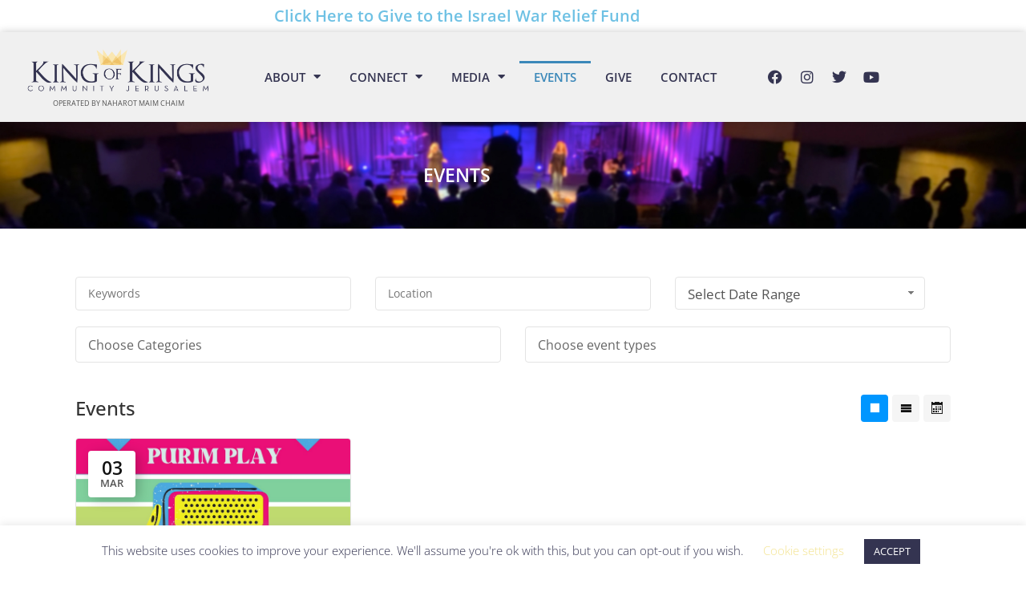

--- FILE ---
content_type: text/html; charset=UTF-8
request_url: https://kkcj.org/events/
body_size: 18918
content:
<!DOCTYPE html>
<html class="html" lang="en-US">
<head>
	<meta charset="UTF-8">
	<link rel="profile" href="https://gmpg.org/xfn/11">

	<meta name='robots' content='index, follow, max-image-preview:large, max-snippet:-1, max-video-preview:-1' />
<meta name="viewport" content="width=device-width, initial-scale=1">
	<!-- This site is optimized with the Yoast SEO plugin v26.7 - https://yoast.com/wordpress/plugins/seo/ -->
	<title>Events - King of Kings Community Jerusalem</title>
	<link rel="canonical" href="https://kkcj.org/events/" />
	<meta property="og:locale" content="en_US" />
	<meta property="og:type" content="article" />
	<meta property="og:title" content="Events - King of Kings Community Jerusalem" />
	<meta property="og:description" content="EVENTS" />
	<meta property="og:url" content="https://kkcj.org/events/" />
	<meta property="og:site_name" content="King of Kings Community Jerusalem" />
	<meta property="article:modified_time" content="2023-02-01T16:05:12+00:00" />
	<meta property="og:image" content="https://kkcj.org/wp-content/uploads/2020/06/356d84cdc2de0550226882a1b89727b1a532c25d_je0049-scaled.jpg" />
	<meta property="og:image:width" content="2560" />
	<meta property="og:image:height" content="1707" />
	<meta property="og:image:type" content="image/jpeg" />
	<meta name="twitter:card" content="summary_large_image" />
	<meta name="twitter:label1" content="Est. reading time" />
	<meta name="twitter:data1" content="1 minute" />
	<script type="application/ld+json" class="yoast-schema-graph">{"@context":"https://schema.org","@graph":[{"@type":"WebPage","@id":"https://kkcj.org/events/","url":"https://kkcj.org/events/","name":"Events - King of Kings Community Jerusalem","isPartOf":{"@id":"https://kkcj.org/#website"},"primaryImageOfPage":{"@id":"https://kkcj.org/events/#primaryimage"},"image":{"@id":"https://kkcj.org/events/#primaryimage"},"thumbnailUrl":"https://kkcj.org/wp-content/uploads/2020/06/356d84cdc2de0550226882a1b89727b1a532c25d_je0049-scaled.jpg","datePublished":"2020-06-02T16:22:11+00:00","dateModified":"2023-02-01T16:05:12+00:00","breadcrumb":{"@id":"https://kkcj.org/events/#breadcrumb"},"inLanguage":"en-US","potentialAction":[{"@type":"ReadAction","target":["https://kkcj.org/events/"]}]},{"@type":"ImageObject","inLanguage":"en-US","@id":"https://kkcj.org/events/#primaryimage","url":"https://kkcj.org/wp-content/uploads/2020/06/356d84cdc2de0550226882a1b89727b1a532c25d_je0049-scaled.jpg","contentUrl":"https://kkcj.org/wp-content/uploads/2020/06/356d84cdc2de0550226882a1b89727b1a532c25d_je0049-scaled.jpg","width":2560,"height":1707,"caption":"The Pavilion"},{"@type":"BreadcrumbList","@id":"https://kkcj.org/events/#breadcrumb","itemListElement":[{"@type":"ListItem","position":1,"name":"Home","item":"https://kkcj.org/"},{"@type":"ListItem","position":2,"name":"Events"}]},{"@type":"WebSite","@id":"https://kkcj.org/#website","url":"https://kkcj.org/","name":"King of Kings Community Jerusalem","description":"King of Kings Community Jerusalem","potentialAction":[{"@type":"SearchAction","target":{"@type":"EntryPoint","urlTemplate":"https://kkcj.org/?s={search_term_string}"},"query-input":{"@type":"PropertyValueSpecification","valueRequired":true,"valueName":"search_term_string"}}],"inLanguage":"en-US"}]}</script>
	<!-- / Yoast SEO plugin. -->


<link rel="alternate" type="application/rss+xml" title="King of Kings Community Jerusalem &raquo; Feed" href="https://kkcj.org/feed/" />
<link rel="alternate" type="application/rss+xml" title="King of Kings Community Jerusalem &raquo; Comments Feed" href="https://kkcj.org/comments/feed/" />
<link rel="alternate" title="oEmbed (JSON)" type="application/json+oembed" href="https://kkcj.org/wp-json/oembed/1.0/embed?url=https%3A%2F%2Fkkcj.org%2Fevents%2F" />
<link rel="alternate" title="oEmbed (XML)" type="text/xml+oembed" href="https://kkcj.org/wp-json/oembed/1.0/embed?url=https%3A%2F%2Fkkcj.org%2Fevents%2F&#038;format=xml" />
<style id='wp-img-auto-sizes-contain-inline-css'>
img:is([sizes=auto i],[sizes^="auto," i]){contain-intrinsic-size:3000px 1500px}
/*# sourceURL=wp-img-auto-sizes-contain-inline-css */
</style>
<link rel='stylesheet' id='wp-event-manager-calendar-frontend-css' href='https://kkcj.org/wp-content/plugins/wp-event-manager-calendar/assets/css/frontend.min.css?ver=6.9' media='all' />
<link rel='stylesheet' id='chosen-css' href='https://kkcj.org/wp-content/plugins/wp-event-manager/assets/css/chosen.css?ver=6.9' media='all' />
<link rel='stylesheet' id='wp-event-manager-frontend-css' href='https://kkcj.org/wp-content/plugins/wp-event-manager/assets/css/frontend.min.css?ver=6.9' media='all' />
<link rel='stylesheet' id='wp-event-manager-jquery-ui-daterangepicker-css' href='https://kkcj.org/wp-content/plugins/wp-event-manager/assets/js/jquery-ui-daterangepicker/jquery.comiseo.daterangepicker.css?ver=6.9' media='all' />
<link rel='stylesheet' id='wp-event-manager-jquery-ui-daterangepicker-style-css' href='https://kkcj.org/wp-content/plugins/wp-event-manager/assets/js/jquery-ui-daterangepicker/styles.css?ver=6.9' media='all' />
<link rel='stylesheet' id='wp-event-manager-jquery-ui-css-css' href='https://kkcj.org/wp-content/plugins/wp-event-manager/assets/js/jquery-ui/jquery-ui.css?ver=6.9' media='all' />
<link rel='stylesheet' id='wp-event-manager-grid-style-css' href='https://kkcj.org/wp-content/plugins/wp-event-manager/assets/css/wpem-grid.min.css?ver=6.9' media='all' />
<link rel='stylesheet' id='wp-event-manager-font-style-css' href='https://kkcj.org/wp-content/plugins/wp-event-manager/assets/fonts/style.css?ver=6.9' media='all' />
<style id='wp-emoji-styles-inline-css'>

	img.wp-smiley, img.emoji {
		display: inline !important;
		border: none !important;
		box-shadow: none !important;
		height: 1em !important;
		width: 1em !important;
		margin: 0 0.07em !important;
		vertical-align: -0.1em !important;
		background: none !important;
		padding: 0 !important;
	}
/*# sourceURL=wp-emoji-styles-inline-css */
</style>
<style id='classic-theme-styles-inline-css'>
/*! This file is auto-generated */
.wp-block-button__link{color:#fff;background-color:#32373c;border-radius:9999px;box-shadow:none;text-decoration:none;padding:calc(.667em + 2px) calc(1.333em + 2px);font-size:1.125em}.wp-block-file__button{background:#32373c;color:#fff;text-decoration:none}
/*# sourceURL=/wp-includes/css/classic-themes.min.css */
</style>
<style id='global-styles-inline-css'>
:root{--wp--preset--aspect-ratio--square: 1;--wp--preset--aspect-ratio--4-3: 4/3;--wp--preset--aspect-ratio--3-4: 3/4;--wp--preset--aspect-ratio--3-2: 3/2;--wp--preset--aspect-ratio--2-3: 2/3;--wp--preset--aspect-ratio--16-9: 16/9;--wp--preset--aspect-ratio--9-16: 9/16;--wp--preset--color--black: #000000;--wp--preset--color--cyan-bluish-gray: #abb8c3;--wp--preset--color--white: #ffffff;--wp--preset--color--pale-pink: #f78da7;--wp--preset--color--vivid-red: #cf2e2e;--wp--preset--color--luminous-vivid-orange: #ff6900;--wp--preset--color--luminous-vivid-amber: #fcb900;--wp--preset--color--light-green-cyan: #7bdcb5;--wp--preset--color--vivid-green-cyan: #00d084;--wp--preset--color--pale-cyan-blue: #8ed1fc;--wp--preset--color--vivid-cyan-blue: #0693e3;--wp--preset--color--vivid-purple: #9b51e0;--wp--preset--gradient--vivid-cyan-blue-to-vivid-purple: linear-gradient(135deg,rgb(6,147,227) 0%,rgb(155,81,224) 100%);--wp--preset--gradient--light-green-cyan-to-vivid-green-cyan: linear-gradient(135deg,rgb(122,220,180) 0%,rgb(0,208,130) 100%);--wp--preset--gradient--luminous-vivid-amber-to-luminous-vivid-orange: linear-gradient(135deg,rgb(252,185,0) 0%,rgb(255,105,0) 100%);--wp--preset--gradient--luminous-vivid-orange-to-vivid-red: linear-gradient(135deg,rgb(255,105,0) 0%,rgb(207,46,46) 100%);--wp--preset--gradient--very-light-gray-to-cyan-bluish-gray: linear-gradient(135deg,rgb(238,238,238) 0%,rgb(169,184,195) 100%);--wp--preset--gradient--cool-to-warm-spectrum: linear-gradient(135deg,rgb(74,234,220) 0%,rgb(151,120,209) 20%,rgb(207,42,186) 40%,rgb(238,44,130) 60%,rgb(251,105,98) 80%,rgb(254,248,76) 100%);--wp--preset--gradient--blush-light-purple: linear-gradient(135deg,rgb(255,206,236) 0%,rgb(152,150,240) 100%);--wp--preset--gradient--blush-bordeaux: linear-gradient(135deg,rgb(254,205,165) 0%,rgb(254,45,45) 50%,rgb(107,0,62) 100%);--wp--preset--gradient--luminous-dusk: linear-gradient(135deg,rgb(255,203,112) 0%,rgb(199,81,192) 50%,rgb(65,88,208) 100%);--wp--preset--gradient--pale-ocean: linear-gradient(135deg,rgb(255,245,203) 0%,rgb(182,227,212) 50%,rgb(51,167,181) 100%);--wp--preset--gradient--electric-grass: linear-gradient(135deg,rgb(202,248,128) 0%,rgb(113,206,126) 100%);--wp--preset--gradient--midnight: linear-gradient(135deg,rgb(2,3,129) 0%,rgb(40,116,252) 100%);--wp--preset--font-size--small: 13px;--wp--preset--font-size--medium: 20px;--wp--preset--font-size--large: 36px;--wp--preset--font-size--x-large: 42px;--wp--preset--spacing--20: 0.44rem;--wp--preset--spacing--30: 0.67rem;--wp--preset--spacing--40: 1rem;--wp--preset--spacing--50: 1.5rem;--wp--preset--spacing--60: 2.25rem;--wp--preset--spacing--70: 3.38rem;--wp--preset--spacing--80: 5.06rem;--wp--preset--shadow--natural: 6px 6px 9px rgba(0, 0, 0, 0.2);--wp--preset--shadow--deep: 12px 12px 50px rgba(0, 0, 0, 0.4);--wp--preset--shadow--sharp: 6px 6px 0px rgba(0, 0, 0, 0.2);--wp--preset--shadow--outlined: 6px 6px 0px -3px rgb(255, 255, 255), 6px 6px rgb(0, 0, 0);--wp--preset--shadow--crisp: 6px 6px 0px rgb(0, 0, 0);}:where(.is-layout-flex){gap: 0.5em;}:where(.is-layout-grid){gap: 0.5em;}body .is-layout-flex{display: flex;}.is-layout-flex{flex-wrap: wrap;align-items: center;}.is-layout-flex > :is(*, div){margin: 0;}body .is-layout-grid{display: grid;}.is-layout-grid > :is(*, div){margin: 0;}:where(.wp-block-columns.is-layout-flex){gap: 2em;}:where(.wp-block-columns.is-layout-grid){gap: 2em;}:where(.wp-block-post-template.is-layout-flex){gap: 1.25em;}:where(.wp-block-post-template.is-layout-grid){gap: 1.25em;}.has-black-color{color: var(--wp--preset--color--black) !important;}.has-cyan-bluish-gray-color{color: var(--wp--preset--color--cyan-bluish-gray) !important;}.has-white-color{color: var(--wp--preset--color--white) !important;}.has-pale-pink-color{color: var(--wp--preset--color--pale-pink) !important;}.has-vivid-red-color{color: var(--wp--preset--color--vivid-red) !important;}.has-luminous-vivid-orange-color{color: var(--wp--preset--color--luminous-vivid-orange) !important;}.has-luminous-vivid-amber-color{color: var(--wp--preset--color--luminous-vivid-amber) !important;}.has-light-green-cyan-color{color: var(--wp--preset--color--light-green-cyan) !important;}.has-vivid-green-cyan-color{color: var(--wp--preset--color--vivid-green-cyan) !important;}.has-pale-cyan-blue-color{color: var(--wp--preset--color--pale-cyan-blue) !important;}.has-vivid-cyan-blue-color{color: var(--wp--preset--color--vivid-cyan-blue) !important;}.has-vivid-purple-color{color: var(--wp--preset--color--vivid-purple) !important;}.has-black-background-color{background-color: var(--wp--preset--color--black) !important;}.has-cyan-bluish-gray-background-color{background-color: var(--wp--preset--color--cyan-bluish-gray) !important;}.has-white-background-color{background-color: var(--wp--preset--color--white) !important;}.has-pale-pink-background-color{background-color: var(--wp--preset--color--pale-pink) !important;}.has-vivid-red-background-color{background-color: var(--wp--preset--color--vivid-red) !important;}.has-luminous-vivid-orange-background-color{background-color: var(--wp--preset--color--luminous-vivid-orange) !important;}.has-luminous-vivid-amber-background-color{background-color: var(--wp--preset--color--luminous-vivid-amber) !important;}.has-light-green-cyan-background-color{background-color: var(--wp--preset--color--light-green-cyan) !important;}.has-vivid-green-cyan-background-color{background-color: var(--wp--preset--color--vivid-green-cyan) !important;}.has-pale-cyan-blue-background-color{background-color: var(--wp--preset--color--pale-cyan-blue) !important;}.has-vivid-cyan-blue-background-color{background-color: var(--wp--preset--color--vivid-cyan-blue) !important;}.has-vivid-purple-background-color{background-color: var(--wp--preset--color--vivid-purple) !important;}.has-black-border-color{border-color: var(--wp--preset--color--black) !important;}.has-cyan-bluish-gray-border-color{border-color: var(--wp--preset--color--cyan-bluish-gray) !important;}.has-white-border-color{border-color: var(--wp--preset--color--white) !important;}.has-pale-pink-border-color{border-color: var(--wp--preset--color--pale-pink) !important;}.has-vivid-red-border-color{border-color: var(--wp--preset--color--vivid-red) !important;}.has-luminous-vivid-orange-border-color{border-color: var(--wp--preset--color--luminous-vivid-orange) !important;}.has-luminous-vivid-amber-border-color{border-color: var(--wp--preset--color--luminous-vivid-amber) !important;}.has-light-green-cyan-border-color{border-color: var(--wp--preset--color--light-green-cyan) !important;}.has-vivid-green-cyan-border-color{border-color: var(--wp--preset--color--vivid-green-cyan) !important;}.has-pale-cyan-blue-border-color{border-color: var(--wp--preset--color--pale-cyan-blue) !important;}.has-vivid-cyan-blue-border-color{border-color: var(--wp--preset--color--vivid-cyan-blue) !important;}.has-vivid-purple-border-color{border-color: var(--wp--preset--color--vivid-purple) !important;}.has-vivid-cyan-blue-to-vivid-purple-gradient-background{background: var(--wp--preset--gradient--vivid-cyan-blue-to-vivid-purple) !important;}.has-light-green-cyan-to-vivid-green-cyan-gradient-background{background: var(--wp--preset--gradient--light-green-cyan-to-vivid-green-cyan) !important;}.has-luminous-vivid-amber-to-luminous-vivid-orange-gradient-background{background: var(--wp--preset--gradient--luminous-vivid-amber-to-luminous-vivid-orange) !important;}.has-luminous-vivid-orange-to-vivid-red-gradient-background{background: var(--wp--preset--gradient--luminous-vivid-orange-to-vivid-red) !important;}.has-very-light-gray-to-cyan-bluish-gray-gradient-background{background: var(--wp--preset--gradient--very-light-gray-to-cyan-bluish-gray) !important;}.has-cool-to-warm-spectrum-gradient-background{background: var(--wp--preset--gradient--cool-to-warm-spectrum) !important;}.has-blush-light-purple-gradient-background{background: var(--wp--preset--gradient--blush-light-purple) !important;}.has-blush-bordeaux-gradient-background{background: var(--wp--preset--gradient--blush-bordeaux) !important;}.has-luminous-dusk-gradient-background{background: var(--wp--preset--gradient--luminous-dusk) !important;}.has-pale-ocean-gradient-background{background: var(--wp--preset--gradient--pale-ocean) !important;}.has-electric-grass-gradient-background{background: var(--wp--preset--gradient--electric-grass) !important;}.has-midnight-gradient-background{background: var(--wp--preset--gradient--midnight) !important;}.has-small-font-size{font-size: var(--wp--preset--font-size--small) !important;}.has-medium-font-size{font-size: var(--wp--preset--font-size--medium) !important;}.has-large-font-size{font-size: var(--wp--preset--font-size--large) !important;}.has-x-large-font-size{font-size: var(--wp--preset--font-size--x-large) !important;}
:where(.wp-block-post-template.is-layout-flex){gap: 1.25em;}:where(.wp-block-post-template.is-layout-grid){gap: 1.25em;}
:where(.wp-block-term-template.is-layout-flex){gap: 1.25em;}:where(.wp-block-term-template.is-layout-grid){gap: 1.25em;}
:where(.wp-block-columns.is-layout-flex){gap: 2em;}:where(.wp-block-columns.is-layout-grid){gap: 2em;}
:root :where(.wp-block-pullquote){font-size: 1.5em;line-height: 1.6;}
/*# sourceURL=global-styles-inline-css */
</style>
<link rel='stylesheet' id='cookie-law-info-css' href='https://kkcj.org/wp-content/plugins/cookie-law-info/legacy/public/css/cookie-law-info-public.css?ver=3.3.9.1' media='all' />
<link rel='stylesheet' id='cookie-law-info-gdpr-css' href='https://kkcj.org/wp-content/plugins/cookie-law-info/legacy/public/css/cookie-law-info-gdpr.css?ver=3.3.9.1' media='all' />
<link rel='stylesheet' id='wp-event-manager-calendar-day-view-css' href='https://kkcj.org/wp-content/plugins/wp-event-manager-calendar/assets/css/day-view.css?ver=6.9' media='all' />
<link rel='stylesheet' id='wp-event-manager-jquery-timepicker-css-css' href='https://kkcj.org/wp-content/plugins/wp-event-manager/assets/js/jquery-timepicker/jquery.timepicker.min.css?ver=6.9' media='all' />
<link rel='stylesheet' id='font-awesome-css' href='https://kkcj.org/wp-content/themes/oceanwp/assets/fonts/fontawesome/css/all.min.css?ver=6.7.2' media='all' />
<link rel='stylesheet' id='simple-line-icons-css' href='https://kkcj.org/wp-content/themes/oceanwp/assets/css/third/simple-line-icons.min.css?ver=2.4.0' media='all' />
<link rel='stylesheet' id='oceanwp-style-css' href='https://kkcj.org/wp-content/themes/oceanwp/assets/css/style.min.css?ver=4.1.4' media='all' />
<link rel='stylesheet' id='elementor-frontend-css' href='https://kkcj.org/wp-content/plugins/elementor/assets/css/frontend.min.css?ver=3.34.1' media='all' />
<link rel='stylesheet' id='widget-heading-css' href='https://kkcj.org/wp-content/plugins/elementor/assets/css/widget-heading.min.css?ver=3.34.1' media='all' />
<link rel='stylesheet' id='widget-image-css' href='https://kkcj.org/wp-content/plugins/elementor/assets/css/widget-image.min.css?ver=3.34.1' media='all' />
<link rel='stylesheet' id='widget-nav-menu-css' href='https://kkcj.org/wp-content/plugins/elementor-pro/assets/css/widget-nav-menu.min.css?ver=3.33.1' media='all' />
<link rel='stylesheet' id='widget-social-icons-css' href='https://kkcj.org/wp-content/plugins/elementor/assets/css/widget-social-icons.min.css?ver=3.34.1' media='all' />
<link rel='stylesheet' id='e-apple-webkit-css' href='https://kkcj.org/wp-content/plugins/elementor/assets/css/conditionals/apple-webkit.min.css?ver=3.34.1' media='all' />
<link rel='stylesheet' id='e-sticky-css' href='https://kkcj.org/wp-content/plugins/elementor-pro/assets/css/modules/sticky.min.css?ver=3.33.1' media='all' />
<link rel='stylesheet' id='elementor-icons-css' href='https://kkcj.org/wp-content/plugins/elementor/assets/lib/eicons/css/elementor-icons.min.css?ver=5.45.0' media='all' />
<link rel='stylesheet' id='elementor-post-9-css' href='https://kkcj.org/wp-content/uploads/elementor/css/post-9.css?ver=1767971814' media='all' />
<link rel='stylesheet' id='elementor-post-149-css' href='https://kkcj.org/wp-content/uploads/elementor/css/post-149.css?ver=1767976886' media='all' />
<link rel='stylesheet' id='elementor-post-13-css' href='https://kkcj.org/wp-content/uploads/elementor/css/post-13.css?ver=1767971814' media='all' />
<link rel='stylesheet' id='elementor-post-49-css' href='https://kkcj.org/wp-content/uploads/elementor/css/post-49.css?ver=1767971814' media='all' />
<link rel='stylesheet' id='oe-widgets-style-css' href='https://kkcj.org/wp-content/plugins/ocean-extra/assets/css/widgets.css?ver=6.9' media='all' />
<link rel='stylesheet' id='oceanwp-custom-css' href='https://kkcj.org/wp-content/uploads/oceanwp/custom-style.css?ver=6.9' media='all' />
<link rel='stylesheet' id='elementor-gf-local-opensans-css' href='https://kkcj.org/wp-content/uploads/elementor/google-fonts/css/opensans.css?ver=1742480202' media='all' />
<link rel='stylesheet' id='elementor-icons-shared-0-css' href='https://kkcj.org/wp-content/plugins/elementor/assets/lib/font-awesome/css/fontawesome.min.css?ver=5.15.3' media='all' />
<link rel='stylesheet' id='elementor-icons-fa-solid-css' href='https://kkcj.org/wp-content/plugins/elementor/assets/lib/font-awesome/css/solid.min.css?ver=5.15.3' media='all' />
<link rel='stylesheet' id='elementor-icons-fa-brands-css' href='https://kkcj.org/wp-content/plugins/elementor/assets/lib/font-awesome/css/brands.min.css?ver=5.15.3' media='all' />
<script src="https://kkcj.org/wp-includes/js/jquery/jquery.min.js?ver=3.7.1" id="jquery-core-js"></script>
<script src="https://kkcj.org/wp-includes/js/jquery/jquery-migrate.min.js?ver=3.4.1" id="jquery-migrate-js"></script>
<script src="https://kkcj.org/wp-content/plugins/wp-event-manager/assets/js/common.min.js?ver=3.2.2" id="wp-event-manager-common-js"></script>
<script id="wp-event-manager-content-event-listing-js-extra">
var event_manager_content_event_listing = {"i18n_initialText":"Select date range","i18n_applyButtonText":"Apply","i18n_clearButtonText":"Clear","i18n_cancelButtonText":"Cancel","i18n_today":"Today","i18n_tomorrow":"Tomorrow","i18n_thisWeek":"This Week","i18n_nextWeek":"Next Week","i18n_thisMonth":"This Month","i18n_nextMonth":"Next Month","i18n_thisYear":"This Year","i18n_nextYear":"Next Month"};
var event_manager_content_event_listing = {"i18n_datepicker_format":"yy-mm-dd","i18n_initialText":"Select Date Range","i18n_applyButtonText":"Apply","i18n_clearButtonText":"Clear","i18n_cancelButtonText":"Cancel","i18n_monthNames":["January","February","March","April","May","June","July","August","September","October","November","December"],"i18n_dayNames":["Sunday","Monday","Tuesday","Wednesday","Thursday","Friday","Saturday"],"i18n_dayNamesMin":["Sun","Mon","Tue","Wed","Thu","Fri","Sat"],"i18n_today":"Today","i18n_tomorrow":"Tomorrow","i18n_thisWeek":"This Week","i18n_nextWeek":"Next Week","i18n_thisMonth":"This Month","i18n_nextMonth":"Next Month","i18n_thisYear":"This Year","i18n_nextYear":"Next Year"};
//# sourceURL=wp-event-manager-content-event-listing-js-extra
</script>
<script src="https://kkcj.org/wp-content/plugins/wp-event-manager/assets/js/content-event-listing.min.js?ver=3.2.2" id="wp-event-manager-content-event-listing-js"></script>
<script id="cookie-law-info-js-extra">
var Cli_Data = {"nn_cookie_ids":[],"cookielist":[],"non_necessary_cookies":[],"ccpaEnabled":"","ccpaRegionBased":"","ccpaBarEnabled":"","strictlyEnabled":["necessary","obligatoire"],"ccpaType":"gdpr","js_blocking":"","custom_integration":"","triggerDomRefresh":"","secure_cookies":""};
var cli_cookiebar_settings = {"animate_speed_hide":"500","animate_speed_show":"500","background":"#ffffff","border":"#b1a6a6c2","border_on":"","button_1_button_colour":"#343451","button_1_button_hover":"#2a2a41","button_1_link_colour":"#ffffff","button_1_as_button":"1","button_1_new_win":"","button_2_button_colour":"#333","button_2_button_hover":"#292929","button_2_link_colour":"#444","button_2_as_button":"","button_2_hidebar":"","button_3_button_colour":"#343451","button_3_button_hover":"#2a2a41","button_3_link_colour":"#fff","button_3_as_button":"1","button_3_new_win":"","button_4_button_colour":"#000","button_4_button_hover":"#000000","button_4_link_colour":"#f3e38f","button_4_as_button":"","button_7_button_colour":"#61a229","button_7_button_hover":"#4e8221","button_7_link_colour":"#fff","button_7_as_button":"1","button_7_new_win":"","font_family":"inherit","header_fix":"","notify_animate_hide":"1","notify_animate_show":"","notify_div_id":"#cookie-law-info-bar","notify_position_horizontal":"right","notify_position_vertical":"bottom","scroll_close":"","scroll_close_reload":"","accept_close_reload":"","reject_close_reload":"","showagain_tab":"1","showagain_background":"#fff","showagain_border":"#000","showagain_div_id":"#cookie-law-info-again","showagain_x_position":"100px","text":"#343451","show_once_yn":"","show_once":"10000","logging_on":"","as_popup":"","popup_overlay":"1","bar_heading_text":"","cookie_bar_as":"banner","popup_showagain_position":"bottom-right","widget_position":"left"};
var log_object = {"ajax_url":"https://kkcj.org/wp-admin/admin-ajax.php"};
//# sourceURL=cookie-law-info-js-extra
</script>
<script src="https://kkcj.org/wp-content/plugins/cookie-law-info/legacy/public/js/cookie-law-info-public.js?ver=3.3.9.1" id="cookie-law-info-js"></script>
<script id="wp-event-manager-calendar-event-calender-ajax-filters-js-extra">
var event_manager_calendar_event_calendar_ajax_filters = {"ajax_url":"/em-ajax/%%endpoint%%/"};
//# sourceURL=wp-event-manager-calendar-event-calender-ajax-filters-js-extra
</script>
<script src="https://kkcj.org/wp-content/plugins/wp-event-manager-calendar/assets/js/event-calendar-ajax-filters.js?ver=1.4.9" id="wp-event-manager-calendar-event-calender-ajax-filters-js"></script>
<link rel="https://api.w.org/" href="https://kkcj.org/wp-json/" /><link rel="alternate" title="JSON" type="application/json" href="https://kkcj.org/wp-json/wp/v2/pages/149" /><link rel="EditURI" type="application/rsd+xml" title="RSD" href="https://kkcj.org/xmlrpc.php?rsd" />
<meta name="generator" content="WordPress 6.9" />
<link rel='shortlink' href='https://kkcj.org/?p=149' />
<style type="text/css">
			.aiovg-player {
				display: block;
				position: relative;
				border-radius: 3px;
				padding-bottom: 56.25%;
				width: 100%;
				height: 0;	
				overflow: hidden;
			}
			
			.aiovg-player iframe,
			.aiovg-player .video-js,
			.aiovg-player .plyr {
				--plyr-color-main: #00b2ff;
				position: absolute;
				inset: 0;	
				margin: 0;
				padding: 0;
				width: 100%;
				height: 100%;
			}
		</style><meta name="generator" content="Elementor 3.34.1; features: additional_custom_breakpoints; settings: css_print_method-external, google_font-enabled, font_display-auto">
			<style>
				.e-con.e-parent:nth-of-type(n+4):not(.e-lazyloaded):not(.e-no-lazyload),
				.e-con.e-parent:nth-of-type(n+4):not(.e-lazyloaded):not(.e-no-lazyload) * {
					background-image: none !important;
				}
				@media screen and (max-height: 1024px) {
					.e-con.e-parent:nth-of-type(n+3):not(.e-lazyloaded):not(.e-no-lazyload),
					.e-con.e-parent:nth-of-type(n+3):not(.e-lazyloaded):not(.e-no-lazyload) * {
						background-image: none !important;
					}
				}
				@media screen and (max-height: 640px) {
					.e-con.e-parent:nth-of-type(n+2):not(.e-lazyloaded):not(.e-no-lazyload),
					.e-con.e-parent:nth-of-type(n+2):not(.e-lazyloaded):not(.e-no-lazyload) * {
						background-image: none !important;
					}
				}
			</style>
			<link rel="icon" href="https://kkcj.org/wp-content/uploads/2020/06/cropped-site_icon-32x32.png" sizes="32x32" />
<link rel="icon" href="https://kkcj.org/wp-content/uploads/2020/06/cropped-site_icon-192x192.png" sizes="192x192" />
<link rel="apple-touch-icon" href="https://kkcj.org/wp-content/uploads/2020/06/cropped-site_icon-180x180.png" />
<meta name="msapplication-TileImage" content="https://kkcj.org/wp-content/uploads/2020/06/cropped-site_icon-270x270.png" />
</head>

<body class="wp-singular page-template-default page page-id-149 wp-embed-responsive wp-theme-oceanwp oceanwp-theme dropdown-mobile no-header-border default-breakpoint content-full-width content-max-width page-header-disabled pagination-center oceanwp elementor-default elementor-kit-9 elementor-page elementor-page-149" itemscope="itemscope" itemtype="https://schema.org/WebPage">

	
	
	<div id="outer-wrap" class="site clr">

		<a class="skip-link screen-reader-text" href="#main">Skip to content</a>

		
		<div id="wrap" class="clr">

			
			
<header id="site-header" class="clr" data-height="74" itemscope="itemscope" itemtype="https://schema.org/WPHeader" role="banner">

			<header data-elementor-type="header" data-elementor-id="13" class="elementor elementor-13 elementor-location-header" data-elementor-post-type="elementor_library">
					<section class="elementor-section elementor-top-section elementor-element elementor-element-cdf0067 elementor-section-boxed elementor-section-height-default elementor-section-height-default" data-id="cdf0067" data-element_type="section">
							<div class="elementor-background-overlay"></div>
							<div class="elementor-container elementor-column-gap-default">
					<div class="elementor-column elementor-col-100 elementor-top-column elementor-element elementor-element-6c207da" data-id="6c207da" data-element_type="column">
			<div class="elementor-widget-wrap elementor-element-populated">
						<div class="elementor-element elementor-element-07a6500 elementor-widget elementor-widget-heading" data-id="07a6500" data-element_type="widget" data-widget_type="heading.default">
				<div class="elementor-widget-container">
					<h2 class="elementor-heading-title elementor-size-default"><a href="https://kkm.network/give">Click Here to Give to the Israel War Relief Fund</a></h2>				</div>
				</div>
					</div>
		</div>
					</div>
		</section>
				<section class="elementor-section elementor-top-section elementor-element elementor-element-bc21620 elementor-section-stretched elementor-section-boxed elementor-section-height-default elementor-section-height-default" data-id="bc21620" data-element_type="section" data-settings="{&quot;stretch_section&quot;:&quot;section-stretched&quot;,&quot;background_background&quot;:&quot;classic&quot;,&quot;sticky&quot;:&quot;top&quot;,&quot;sticky_on&quot;:[&quot;desktop&quot;,&quot;tablet&quot;,&quot;mobile&quot;],&quot;sticky_offset&quot;:0,&quot;sticky_effects_offset&quot;:0,&quot;sticky_anchor_link_offset&quot;:0}">
						<div class="elementor-container elementor-column-gap-no">
					<div class="elementor-column elementor-col-33 elementor-top-column elementor-element elementor-element-f5a4e97" data-id="f5a4e97" data-element_type="column">
			<div class="elementor-widget-wrap elementor-element-populated">
						<div class="elementor-element elementor-element-e2b641e elementor-widget elementor-widget-image" data-id="e2b641e" data-element_type="widget" data-widget_type="image.default">
				<div class="elementor-widget-container">
																<a href="https://kkcj.org/">
							<img width="900" height="250" src="https://kkcj.org/wp-content/uploads/2020/05/KKCJ_Logo_Purple-1.png" class="attachment-full size-full wp-image-1328" alt="KKCJ_Logo_Purple" srcset="https://kkcj.org/wp-content/uploads/2020/05/KKCJ_Logo_Purple-1.png 900w, https://kkcj.org/wp-content/uploads/2020/05/KKCJ_Logo_Purple-1-300x83.png 300w, https://kkcj.org/wp-content/uploads/2020/05/KKCJ_Logo_Purple-1-768x213.png 768w" sizes="(max-width: 900px) 100vw, 900px" />								</a>
															</div>
				</div>
				<div class="elementor-element elementor-element-65ee187 elementor-widget elementor-widget-text-editor" data-id="65ee187" data-element_type="widget" data-widget_type="text-editor.default">
				<div class="elementor-widget-container">
									Operated by Naharot Maim Chaim								</div>
				</div>
					</div>
		</div>
				<div class="elementor-column elementor-col-33 elementor-top-column elementor-element elementor-element-05d2bba" data-id="05d2bba" data-element_type="column">
			<div class="elementor-widget-wrap elementor-element-populated">
						<div class="elementor-element elementor-element-d820aa1 elementor-nav-menu__align-center elementor-nav-menu--stretch elementor-nav-menu__text-align-center elementor-nav-menu--dropdown-tablet elementor-nav-menu--toggle elementor-nav-menu--burger elementor-widget elementor-widget-nav-menu" data-id="d820aa1" data-element_type="widget" data-settings="{&quot;full_width&quot;:&quot;stretch&quot;,&quot;layout&quot;:&quot;horizontal&quot;,&quot;submenu_icon&quot;:{&quot;value&quot;:&quot;&lt;i class=\&quot;fas fa-caret-down\&quot; aria-hidden=\&quot;true\&quot;&gt;&lt;\/i&gt;&quot;,&quot;library&quot;:&quot;fa-solid&quot;},&quot;toggle&quot;:&quot;burger&quot;}" data-widget_type="nav-menu.default">
				<div class="elementor-widget-container">
								<nav aria-label="Menu" class="elementor-nav-menu--main elementor-nav-menu__container elementor-nav-menu--layout-horizontal e--pointer-overline e--animation-fade">
				<ul id="menu-1-d820aa1" class="elementor-nav-menu"><li class="menu-item menu-item-type-custom menu-item-object-custom menu-item-has-children menu-item-339"><a class="elementor-item">About</a>
<ul class="sub-menu elementor-nav-menu--dropdown">
	<li class="menu-item menu-item-type-post_type menu-item-object-page menu-item-242"><a href="https://kkcj.org/our-history/" class="elementor-sub-item">Our History</a></li>
	<li class="menu-item menu-item-type-post_type menu-item-object-page menu-item-241"><a href="https://kkcj.org/vision-and-core-values/" class="elementor-sub-item">Vision and Core Values</a></li>
	<li class="menu-item menu-item-type-post_type menu-item-object-page menu-item-182"><a href="https://kkcj.org/leadership-and-elders/" class="elementor-sub-item">Leadership and Elders</a></li>
</ul>
</li>
<li class="menu-item menu-item-type-custom menu-item-object-custom menu-item-has-children menu-item-940"><a class="elementor-item">Connect</a>
<ul class="sub-menu elementor-nav-menu--dropdown">
	<li class="menu-item menu-item-type-post_type menu-item-object-page menu-item-592"><a href="https://kkcj.org/community-groups/" class="elementor-sub-item">Community Groups</a></li>
	<li class="menu-item menu-item-type-post_type menu-item-object-page menu-item-678"><a href="https://kkcj.org/discipleship-classes/" class="elementor-sub-item">Discipleship Classes</a></li>
</ul>
</li>
<li class="menu-item menu-item-type-custom menu-item-object-custom menu-item-has-children menu-item-1151"><a href="#" class="elementor-item elementor-item-anchor">Media</a>
<ul class="sub-menu elementor-nav-menu--dropdown">
	<li class="menu-item menu-item-type-post_type menu-item-object-page menu-item-156"><a href="https://kkcj.org/media/" class="elementor-sub-item">Video Archive</a></li>
	<li class="menu-item menu-item-type-post_type menu-item-object-page menu-item-4160"><a href="https://kkcj.org/podcasts/" class="elementor-sub-item">Podcasts</a></li>
</ul>
</li>
<li class="menu-item menu-item-type-post_type menu-item-object-page current-menu-item page_item page-item-149 current_page_item menu-item-2916"><a href="https://kkcj.org/events/" aria-current="page" class="elementor-item elementor-item-active">Events</a></li>
<li class="menu-item menu-item-type-post_type menu-item-object-page menu-item-155"><a href="https://kkcj.org/give/" class="elementor-item">Give</a></li>
<li class="menu-item menu-item-type-post_type menu-item-object-page menu-item-153"><a href="https://kkcj.org/contact/" class="elementor-item">Contact</a></li>
</ul>			</nav>
					<div class="elementor-menu-toggle" role="button" tabindex="0" aria-label="Menu Toggle" aria-expanded="false">
			<i aria-hidden="true" role="presentation" class="elementor-menu-toggle__icon--open eicon-menu-bar"></i><i aria-hidden="true" role="presentation" class="elementor-menu-toggle__icon--close eicon-close"></i>		</div>
					<nav class="elementor-nav-menu--dropdown elementor-nav-menu__container" aria-hidden="true">
				<ul id="menu-2-d820aa1" class="elementor-nav-menu"><li class="menu-item menu-item-type-custom menu-item-object-custom menu-item-has-children menu-item-339"><a class="elementor-item" tabindex="-1">About</a>
<ul class="sub-menu elementor-nav-menu--dropdown">
	<li class="menu-item menu-item-type-post_type menu-item-object-page menu-item-242"><a href="https://kkcj.org/our-history/" class="elementor-sub-item" tabindex="-1">Our History</a></li>
	<li class="menu-item menu-item-type-post_type menu-item-object-page menu-item-241"><a href="https://kkcj.org/vision-and-core-values/" class="elementor-sub-item" tabindex="-1">Vision and Core Values</a></li>
	<li class="menu-item menu-item-type-post_type menu-item-object-page menu-item-182"><a href="https://kkcj.org/leadership-and-elders/" class="elementor-sub-item" tabindex="-1">Leadership and Elders</a></li>
</ul>
</li>
<li class="menu-item menu-item-type-custom menu-item-object-custom menu-item-has-children menu-item-940"><a class="elementor-item" tabindex="-1">Connect</a>
<ul class="sub-menu elementor-nav-menu--dropdown">
	<li class="menu-item menu-item-type-post_type menu-item-object-page menu-item-592"><a href="https://kkcj.org/community-groups/" class="elementor-sub-item" tabindex="-1">Community Groups</a></li>
	<li class="menu-item menu-item-type-post_type menu-item-object-page menu-item-678"><a href="https://kkcj.org/discipleship-classes/" class="elementor-sub-item" tabindex="-1">Discipleship Classes</a></li>
</ul>
</li>
<li class="menu-item menu-item-type-custom menu-item-object-custom menu-item-has-children menu-item-1151"><a href="#" class="elementor-item elementor-item-anchor" tabindex="-1">Media</a>
<ul class="sub-menu elementor-nav-menu--dropdown">
	<li class="menu-item menu-item-type-post_type menu-item-object-page menu-item-156"><a href="https://kkcj.org/media/" class="elementor-sub-item" tabindex="-1">Video Archive</a></li>
	<li class="menu-item menu-item-type-post_type menu-item-object-page menu-item-4160"><a href="https://kkcj.org/podcasts/" class="elementor-sub-item" tabindex="-1">Podcasts</a></li>
</ul>
</li>
<li class="menu-item menu-item-type-post_type menu-item-object-page current-menu-item page_item page-item-149 current_page_item menu-item-2916"><a href="https://kkcj.org/events/" aria-current="page" class="elementor-item elementor-item-active" tabindex="-1">Events</a></li>
<li class="menu-item menu-item-type-post_type menu-item-object-page menu-item-155"><a href="https://kkcj.org/give/" class="elementor-item" tabindex="-1">Give</a></li>
<li class="menu-item menu-item-type-post_type menu-item-object-page menu-item-153"><a href="https://kkcj.org/contact/" class="elementor-item" tabindex="-1">Contact</a></li>
</ul>			</nav>
						</div>
				</div>
					</div>
		</div>
				<div class="elementor-column elementor-col-33 elementor-top-column elementor-element elementor-element-ab8a894 elementor-hidden-tablet elementor-hidden-phone" data-id="ab8a894" data-element_type="column">
			<div class="elementor-widget-wrap elementor-element-populated">
						<div class="elementor-element elementor-element-fea7189 elementor-shape-circle elementor-grid-0 e-grid-align-center elementor-widget elementor-widget-social-icons" data-id="fea7189" data-element_type="widget" data-widget_type="social-icons.default">
				<div class="elementor-widget-container">
							<div class="elementor-social-icons-wrapper elementor-grid" role="list">
							<span class="elementor-grid-item" role="listitem">
					<a class="elementor-icon elementor-social-icon elementor-social-icon-facebook elementor-repeater-item-00c1f38" href="https://www.facebook.com/kkcjerusalem/" target="_blank">
						<span class="elementor-screen-only">Facebook</span>
						<i aria-hidden="true" class="fab fa-facebook"></i>					</a>
				</span>
							<span class="elementor-grid-item" role="listitem">
					<a class="elementor-icon elementor-social-icon elementor-social-icon-instagram elementor-repeater-item-be2c1cf" href="https://www.instagram.com/KKCJerusalem/" target="_blank">
						<span class="elementor-screen-only">Instagram</span>
						<i aria-hidden="true" class="fab fa-instagram"></i>					</a>
				</span>
							<span class="elementor-grid-item" role="listitem">
					<a class="elementor-icon elementor-social-icon elementor-social-icon-twitter elementor-repeater-item-4b61694" href="https://twitter.com/KKCJerusalem" target="_blank">
						<span class="elementor-screen-only">Twitter</span>
						<i aria-hidden="true" class="fab fa-twitter"></i>					</a>
				</span>
							<span class="elementor-grid-item" role="listitem">
					<a class="elementor-icon elementor-social-icon elementor-social-icon-youtube elementor-repeater-item-98f1b04" href="https://www.youtube.com/user/kingokingsjerusalem" target="_blank">
						<span class="elementor-screen-only">Youtube</span>
						<i aria-hidden="true" class="fab fa-youtube"></i>					</a>
				</span>
					</div>
						</div>
				</div>
					</div>
		</div>
					</div>
		</section>
				</header>
		
</header><!-- #site-header -->


			
			<main id="main" class="site-main clr"  role="main">

				
	
	<div id="content-wrap" class="container clr">

		
		<div id="primary" class="content-area clr">

			
			<div id="content" class="site-content clr">

				
				
<article class="single-page-article clr">

	
<div class="entry clr" itemprop="text">

	
			<div data-elementor-type="wp-page" data-elementor-id="149" class="elementor elementor-149" data-elementor-post-type="page">
						<section class="elementor-section elementor-top-section elementor-element elementor-element-5a1d4176 elementor-section-stretched elementor-section-boxed elementor-section-height-default elementor-section-height-default" data-id="5a1d4176" data-element_type="section" data-settings="{&quot;stretch_section&quot;:&quot;section-stretched&quot;,&quot;background_background&quot;:&quot;classic&quot;}">
							<div class="elementor-background-overlay"></div>
							<div class="elementor-container elementor-column-gap-default">
					<div class="elementor-column elementor-col-100 elementor-top-column elementor-element elementor-element-2dae9bf8" data-id="2dae9bf8" data-element_type="column">
			<div class="elementor-widget-wrap elementor-element-populated">
						<div class="elementor-element elementor-element-15b1fafc elementor-widget elementor-widget-heading" data-id="15b1fafc" data-element_type="widget" data-widget_type="heading.default">
				<div class="elementor-widget-container">
					<h1 class="elementor-heading-title elementor-size-default">EVENTS</h1>				</div>
				</div>
					</div>
		</div>
					</div>
		</section>
				<section class="elementor-section elementor-top-section elementor-element elementor-element-cf5fcf5 elementor-section-boxed elementor-section-height-default elementor-section-height-default" data-id="cf5fcf5" data-element_type="section">
						<div class="elementor-container elementor-column-gap-default">
					<div class="elementor-column elementor-col-100 elementor-top-column elementor-element elementor-element-583e8be" data-id="583e8be" data-element_type="column">
			<div class="elementor-widget-wrap elementor-element-populated">
						<div class="elementor-element elementor-element-025c81a elementor-widget elementor-widget-shortcode" data-id="025c81a" data-element_type="widget" data-widget_type="shortcode.default">
				<div class="elementor-widget-container">
							<div class="elementor-shortcode"><div class="event_listings" data-location="" data-keywords="" data-show_filters="true" data-show_pagination="false" data-per_page="12" data-orderby="event_start_date" data-order="ASC" data-datetimes="" data-categories="" data-event_types="" data-ticket_prices="" data-event_online="" >
<form class="wpem-main wpem-form-wrapper wpem-event-filter-wrapper event_filters" id="event_filters">
		<div class="search_events search-form-container">
				<div class="wpem-row">
			<!-- Search by keywords section start -->
			<div class="wpem-col">
				<!-- shows default keywords text field  start-->
				<div class="wpem-form-group">
					<label for="search_keywords" class="wpem-form-label">Keywords</label>
					<input type="text" name="search_keywords" id="search_keywords" placeholder="Keywords" value="" />
				</div>
				<!-- shows default keywords text field end -->
			</div>
			<!-- Search by keywords section end-->

			<!-- Search by location section start -->
			<div class="wpem-col">
				<div class="wpem-form-group wpem-location-container">
					<label for="search_location" class="wpem-form-label">Location</label>
					<input type="text" name="search_location" id="search_location" placeholder="Location" value="" />
				</div>
			</div>
			<!-- Search by location section end -->

			<!-- Search by date section start -->
			
				<div class="wpem-col">
					<div class="wpem-form-group">
						<label for="search_datetimes" class="wpem-form-label">Any dates</label>
						<input type="text" name="search_datetimes[]" id="search_datetimes" value='' class="event-manager-category-dropdown date_range_picker">
					</div>
				</div>
						<!-- Search by date section end -->

		</div> <!-- /row -->
		<div class="wpem-row">
			<!-- Search by event categories section start -->
							<div class="wpem-col">
					<div class="wpem-form-group">
						<label for="search_categories" class="wpem-form-label">Category</label>
						<select name='search_categories[]' id='search_categories' class='event-manager-category-dropdown' multiple='multiple' data-placeholder='Choose a Category' data-no_results_text='No results match' data-multiple_text='Choose Categories'>
	<option class="level-0" value="community-event">Community Event</option>
	<option class="level-0" value="community-group">Community Group</option>
	<option class="level-0" value="general">General</option>
	<option class="level-0" value="outreach">Outreach</option>
	<option class="level-0" value="worship-prayer">Worship &amp; Prayer</option>
</select>
											</div>
				</div>
						<!-- Search by event categories section end -->

			<!-- Search by event type section start -->
							<div class="wpem-col">
					<div class="wpem-form-group">
						<label for="search_event_types" class="wpem-form-label">Event Type</label>
						<select name='search_event_types[]' id='search_event_types' class='event-manager-category-dropdown' multiple='multiple' data-placeholder='Choose an event type' data-no_results_text='No results match' data-multiple_text='Choose event types'>
	<option class="level-0" value="general">General</option>
	<option class="level-0" value="in-person">In-Person</option>
	<option class="level-0" value="in-person-online">In-Person &amp; Online</option>
	<option class="level-0" value="online">Online</option>
</select>
											</div>
				</div>
						<!-- Search by event type section end -->
		</div> <!-- /row -->

		
	</div>
	<div class="showing_applied_filters"></div></form>
<noscript>Your browser does not support JavaScript, or it is disabled. JavaScript must be enabled in order to view listings.</noscript><div class="wpem-main wpem-event-listings-header">
    <div class="wpem-row">
        <div class="wpem-col wpem-col-12 wpem-col-sm-6 wpem-col-md-6 wpem-col-lg-8">
            <div class="wpem-event-listing-header-title">
                                    <h2 class="wpem-heading-text">Events</h2>
                            </div>
        </div>
        <div class="wpem-col wpem-col-12 wpem-col-sm-6 wpem-col-md-6 wpem-col-lg-4">
            <div class="wpem-event-layout-action-wrapper">
                <div class="wpem-event-layout-action">
                                                                    <div class="wpem-event-layout-icon wpem-event-box-layout" title="Events Box View" id="wpem-event-box-layout"><i class="wpem-icon-stop2"></i></div>
                        <div class="wpem-event-layout-icon wpem-event-list-layout wpem-active-layout" title="Events List View" id="wpem-event-list-layout"><i class="wpem-icon-menu"></i></div>
                        <div class="wpem-event-layout-icon wpem-event-calendar-layout" id="wpem-event-calendar-layout" title="Events Calendar View"><i class="wpem-icon-calendar"></i></div>                                    </div>
            </div>
        </div>
    </div>
</div>

<!-- Event listing view -->
<div class="event_listings_main">
    <div id="event-listing-view" class="wpem-main wpem-event-listings event_listings wpem-event-listing-list-view" data-id="all"><div class="wpem-event-box-col wpem-col wpem-col-12 wpem-col-md-6 wpem-col-lg-4">
    <!----- wpem-col-lg-4 value can be change by admin settings ------->
    <div class="wpem-event-layout-wrapper">
        <div class="event_listing event-type-general post-4548 type-event_listing status-publish hentry event_listing_category-general event_listing_type-general entry">
            <a href="https://kkcj.org/event/kkcj-youth-purim-play/" class="wpem-event-action-url event-style-color general">
                <div class="wpem-event-banner">
                    <div class="wpem-event-banner-img" style="background-image: url(https://kkcj.org/wp-content/uploads/event-manager-uploads/event_banner/2025/12/Purim-Play-2026.jpg)">
                        <!-- Hide in list View // Show in Box View -->
                                                <div class="wpem-event-date">
                            <div class="wpem-event-date-type">
                                                                    <div class="wpem-from-date">
                                        <div class="wpem-date">03</div>
                                        <div class="wpem-month">Mar</div>
                                    </div>
                                                            </div>
                        </div>
                        <!-- Hide in list View // Show in Box View -->
                    </div>
                </div>

                <div class="wpem-event-infomation">
                    <div class="wpem-event-date">
                        <div class="wpem-event-date-type">
                                                            <div class="wpem-from-date">
                                    <div class="wpem-date">03</div>
                                    <div class="wpem-month">Mar</div>
                                </div>
                                                            <div class="wpem-to-date">
                                    <div class="wpem-date-separator">-</div>
                                    <div class="wpem-date">03</div>
                                    <div class="wpem-month">Mar</div>
                                </div>
                                                    </div>
                    </div>

                    <div class="wpem-event-details">
                                                <div class="wpem-event-title">
                            <h3 class="wpem-heading-text">KKCJ Youth Purim Play</h3>
                        </div>

                        <div class="wpem-event-date-time">
                            <span class="wpem-event-date-time-text">
                                2026-03-03                                 @ 05:30 PM (IST) - 2026-03-03 @ 07:00 PM (IST)                            </span>
                        </div>
                        <div class="wpem-event-location">
                            <span class="wpem-event-location-text">
                                Pavilion                            </span>
                        </div>
                                                    <div class="wpem-event-type"><a href="https://kkcj.org/event_listing_type/general/"><span class="wpem-event-type-text event-type general ">General</span></a></div>
                        
                        <!-- Show in list View // Hide in Box View -->
                                                <!-- Show in list View // Hide in Box View -->
                                            </div>
                </div>
            </a>
        </div>
    </div>
</div></div>
</div>
</div></div>
						</div>
				</div>
					</div>
		</div>
					</div>
		</section>
				</div>
		
	
</div>

</article>

				
			</div><!-- #content -->

			
		</div><!-- #primary -->

		
	</div><!-- #content-wrap -->

	

	</main><!-- #main -->

	
	
			<footer data-elementor-type="footer" data-elementor-id="49" class="elementor elementor-49 elementor-location-footer" data-elementor-post-type="elementor_library">
					<section class="elementor-section elementor-top-section elementor-element elementor-element-2fca205 elementor-section-boxed elementor-section-height-default elementor-section-height-default" data-id="2fca205" data-element_type="section" data-settings="{&quot;background_background&quot;:&quot;gradient&quot;}">
						<div class="elementor-container elementor-column-gap-default">
					<div class="elementor-column elementor-col-100 elementor-top-column elementor-element elementor-element-c678d71" data-id="c678d71" data-element_type="column">
			<div class="elementor-widget-wrap elementor-element-populated">
						<div class="elementor-element elementor-element-16c7439 elementor-widget elementor-widget-heading" data-id="16c7439" data-element_type="widget" data-widget_type="heading.default">
				<div class="elementor-widget-container">
					<h1 class="elementor-heading-title elementor-size-default">Subscribe to receive the latest updates on what is taking place in our community</h1>				</div>
				</div>
				<div class="elementor-element elementor-element-ed52621 elementor-widget elementor-widget-html" data-id="ed52621" data-element_type="widget" data-widget_type="html.default">
				<div class="elementor-widget-container">
					<center><!-- Begin Mailchimp Signup Form -->

<link href="//cdn-images.mailchimp.com/embedcode/classic-071822.css" rel="stylesheet" type="text/css">
<style type="text/css">
	#mc_embed_signup{background:; clear:left; font:;color: white;font-weight: 600;}
	/* Add your own Mailchimp form style overrides in your site stylesheet or in this style block.
	   We recommend moving this block and the preceding CSS link to the HEAD of your HTML file. */
</style>
<div id="mc_embed_signup">
    <form action="https://network.us2.list-manage.com/subscribe/post?u=e11e4514bc47124755a66989b&amp;id=86e767f465&amp;f_id=00e3c2e1f0" method="post" id="mc-embedded-subscribe-form" name="mc-embedded-subscribe-form" class="validate" target="_blank" novalidate>
        <div id="mc_embed_signup_scroll">
        <div class="indicates-required"><span class="asterisk">*</span> indicates required</div>
<div class="mc-field-group">
	<label for="mce-FNAME">First Name </label>
	<input type="text" value="" name="FNAME" class="" id="mce-FNAME">
	<span id="mce-FNAME-HELPERTEXT" class="helper_text"></span>
</div>
<div class="mc-field-group">
	<label for="mce-LNAME">Last Name </label>
	<input type="text" value="" name="LNAME" class="" id="mce-LNAME">
	<span id="mce-LNAME-HELPERTEXT" class="helper_text"></span>
</div>
<div class="mc-field-group">
	<label for="mce-EMAIL">Email Address  <span class="asterisk">*</span>
</label>
	<input type="email" value="" name="EMAIL" class="required email" id="mce-EMAIL" required>
	<span id="mce-EMAIL-HELPERTEXT" class="helper_text"></span>
</div>
<div class="mc-field-group input-group">
    <strong>Living in Israel? </strong>
    <ul><li><color: white></color:>
    <input type="radio" value="64" name="group[6668]" id="mce-group[6668]-6668-0">
    <label for="mce-group[6668]-6668-0">No, I am not living in Israel</label>
</li>
<li>
    <input type="radio" value="1024" name="group[6668]" id="mce-group[6668]-6668-1">
    <label for="mce-group[6668]-6668-1">Yes, I am living in Israel</label>
</li>
</ul>
    <span id="mce-group[6668]-HELPERTEXT" class="helper_text"></span>
</div>
<div class="mc-field-group input-group">
    <strong>King of Kings Ministries Updates </strong>
    <ul><li>
    <input type="checkbox" value="512" name="group[6662][512]" id="mce-group[6662]-6662-0">
    <label for="mce-group[6662]-6662-0">I would also like to receive updates on what is happening through King of Kings Family of Ministries</label>
</li>
</ul>
    <span id="mce-group[6662]-HELPERTEXT" class="helper_text"></span>
</div>
<div hidden="true"><input type="hidden" name="tags" value="332"></div>
	<div id="mce-responses" class="clear">
		<div class="response" id="mce-error-response" style="display:none"></div>
		<div class="response" id="mce-success-response" style="display:none"></div>
	</div>    <!-- real people should not fill this in and expect good things - do not remove this or risk form bot signups-->
    <div style="position: absolute; left: -5000px;" aria-hidden="true"><input type="text" name="b_e11e4514bc47124755a66989b_86e767f465" tabindex="-1" value=""></div>
    <div class="clear"><input type="submit" value="Subscribe" name="subscribe" id="mc-embedded-subscribe" class="button"></div>
    </div>
</form>
</div>
<script type='text/javascript' src='//s3.amazonaws.com/downloads.mailchimp.com/js/mc-validate.js'></script><script type='text/javascript'>(function($) {window.fnames = new Array(); window.ftypes = new Array();fnames[0]='EMAIL';ftypes[0]='email';fnames[1]='FNAME';ftypes[1]='text';fnames[2]='LNAME';ftypes[2]='text';fnames[3]='DEVICE';ftypes[3]='text';fnames[4]='PHONE';ftypes[4]='phone';fnames[5]='DONATED';ftypes[5]='number';}(jQuery));var $mcj = jQuery.noConflict(true);</script></center>
<!--End mc_embed_signup-->				</div>
				</div>
					</div>
		</div>
					</div>
		</section>
				<section class="elementor-section elementor-top-section elementor-element elementor-element-5f08208 elementor-section-boxed elementor-section-height-default elementor-section-height-default" data-id="5f08208" data-element_type="section" data-settings="{&quot;background_background&quot;:&quot;classic&quot;}">
						<div class="elementor-container elementor-column-gap-default">
					<div class="elementor-column elementor-col-100 elementor-top-column elementor-element elementor-element-7ecc9f3" data-id="7ecc9f3" data-element_type="column">
			<div class="elementor-widget-wrap elementor-element-populated">
						<div class="elementor-element elementor-element-2fc9cdf elementor-shape-circle elementor-grid-0 e-grid-align-center elementor-widget elementor-widget-social-icons" data-id="2fc9cdf" data-element_type="widget" data-widget_type="social-icons.default">
				<div class="elementor-widget-container">
							<div class="elementor-social-icons-wrapper elementor-grid" role="list">
							<span class="elementor-grid-item" role="listitem">
					<a class="elementor-icon elementor-social-icon elementor-social-icon-facebook elementor-repeater-item-00c1f38" href="https://www.facebook.com/kkcjerusalem/" target="_blank">
						<span class="elementor-screen-only">Facebook</span>
						<i aria-hidden="true" class="fab fa-facebook"></i>					</a>
				</span>
							<span class="elementor-grid-item" role="listitem">
					<a class="elementor-icon elementor-social-icon elementor-social-icon-instagram elementor-repeater-item-be2c1cf" href="https://www.instagram.com/KKCJerusalem/" target="_blank">
						<span class="elementor-screen-only">Instagram</span>
						<i aria-hidden="true" class="fab fa-instagram"></i>					</a>
				</span>
							<span class="elementor-grid-item" role="listitem">
					<a class="elementor-icon elementor-social-icon elementor-social-icon-twitter elementor-repeater-item-4b61694" href="https://twitter.com/KKCJerusalem" target="_blank">
						<span class="elementor-screen-only">Twitter</span>
						<i aria-hidden="true" class="fab fa-twitter"></i>					</a>
				</span>
							<span class="elementor-grid-item" role="listitem">
					<a class="elementor-icon elementor-social-icon elementor-social-icon-youtube elementor-repeater-item-98f1b04" href="https://www.youtube.com/user/kingokingsjerusalem" target="_blank">
						<span class="elementor-screen-only">Youtube</span>
						<i aria-hidden="true" class="fab fa-youtube"></i>					</a>
				</span>
					</div>
						</div>
				</div>
				<div class="elementor-element elementor-element-030c157 elementor-widget elementor-widget-text-editor" data-id="030c157" data-element_type="widget" data-widget_type="text-editor.default">
				<div class="elementor-widget-container">
									<h4><span style="color: #003366;">Learn more about our family of ministries at <a style="color: #003366;" href="https://kkm.network">KKM.Network</a></span></h4>								</div>
				</div>
				<div class="elementor-element elementor-element-50f6820 elementor-widget elementor-widget-image" data-id="50f6820" data-element_type="widget" data-widget_type="image.default">
				<div class="elementor-widget-container">
																<a href="http://www.ecfa.org">
							<img src="https://kkcj.org/wp-content/uploads/elementor/thumbs/file-5-qxz5s7wr81b50iv6fd6akqxag2mcxeovpiidujxmlq.png" title="ecfa logo" alt="ecfa logo" loading="lazy" />								</a>
															</div>
				</div>
				<div class="elementor-element elementor-element-190efbf8 elementor-nav-menu__align-center elementor-nav-menu--dropdown-none elementor-widget elementor-widget-nav-menu" data-id="190efbf8" data-element_type="widget" data-settings="{&quot;layout&quot;:&quot;horizontal&quot;,&quot;submenu_icon&quot;:{&quot;value&quot;:&quot;&lt;i class=\&quot;fas fa-caret-down\&quot; aria-hidden=\&quot;true\&quot;&gt;&lt;\/i&gt;&quot;,&quot;library&quot;:&quot;fa-solid&quot;}}" data-widget_type="nav-menu.default">
				<div class="elementor-widget-container">
								<nav aria-label="Menu" class="elementor-nav-menu--main elementor-nav-menu__container elementor-nav-menu--layout-horizontal e--pointer-text e--animation-sink">
				<ul id="menu-1-190efbf8" class="elementor-nav-menu"><li class="menu-item menu-item-type-post_type menu-item-object-page menu-item-60"><a href="https://kkcj.org/copyright-notice/" class="elementor-item">Copyright Notice</a></li>
<li class="menu-item menu-item-type-post_type menu-item-object-page menu-item-has-children menu-item-61"><a href="https://kkcj.org/disclaimer/" class="elementor-item">Disclaimer</a>
<ul class="sub-menu elementor-nav-menu--dropdown">
	<li class="menu-item menu-item-type-custom menu-item-object-custom menu-item-3929"><a href="https://kkcj.org/wp-content/uploads/2024/10/Goals-and-Ethical-Standards-2024.pdf" class="elementor-sub-item">Additional Policies</a></li>
</ul>
</li>
<li class="menu-item menu-item-type-post_type menu-item-object-page menu-item-62"><a href="https://kkcj.org/terms-and-conditions/" class="elementor-item">Terms and Conditions</a></li>
<li class="menu-item menu-item-type-post_type menu-item-object-page menu-item-privacy-policy menu-item-63"><a rel="privacy-policy" href="https://kkcj.org/privacy-policy/" class="elementor-item">Privacy Policy</a></li>
</ul>			</nav>
						<nav class="elementor-nav-menu--dropdown elementor-nav-menu__container" aria-hidden="true">
				<ul id="menu-2-190efbf8" class="elementor-nav-menu"><li class="menu-item menu-item-type-post_type menu-item-object-page menu-item-60"><a href="https://kkcj.org/copyright-notice/" class="elementor-item" tabindex="-1">Copyright Notice</a></li>
<li class="menu-item menu-item-type-post_type menu-item-object-page menu-item-has-children menu-item-61"><a href="https://kkcj.org/disclaimer/" class="elementor-item" tabindex="-1">Disclaimer</a>
<ul class="sub-menu elementor-nav-menu--dropdown">
	<li class="menu-item menu-item-type-custom menu-item-object-custom menu-item-3929"><a href="https://kkcj.org/wp-content/uploads/2024/10/Goals-and-Ethical-Standards-2024.pdf" class="elementor-sub-item" tabindex="-1">Additional Policies</a></li>
</ul>
</li>
<li class="menu-item menu-item-type-post_type menu-item-object-page menu-item-62"><a href="https://kkcj.org/terms-and-conditions/" class="elementor-item" tabindex="-1">Terms and Conditions</a></li>
<li class="menu-item menu-item-type-post_type menu-item-object-page menu-item-privacy-policy menu-item-63"><a rel="privacy-policy" href="https://kkcj.org/privacy-policy/" class="elementor-item" tabindex="-1">Privacy Policy</a></li>
</ul>			</nav>
						</div>
				</div>
				<div class="elementor-element elementor-element-f224d81 elementor-widget elementor-widget-text-editor" data-id="f224d81" data-element_type="widget" data-widget_type="text-editor.default">
				<div class="elementor-widget-container">
									All rights reserved. © 2026 &#8211; Powered by <a href="https://vantrum.com">VANTRUM</a>								</div>
				</div>
					</div>
		</div>
					</div>
		</section>
				</footer>
		
	
</div><!-- #wrap -->


</div><!-- #outer-wrap -->



<a aria-label="Scroll to the top of the page" href="#" id="scroll-top" class="scroll-top-right"><i class=" fa fa-angle-up" aria-hidden="true" role="img"></i></a>




<script type="speculationrules">
{"prefetch":[{"source":"document","where":{"and":[{"href_matches":"/*"},{"not":{"href_matches":["/wp-*.php","/wp-admin/*","/wp-content/uploads/*","/wp-content/*","/wp-content/plugins/*","/wp-content/themes/oceanwp/*","/*\\?(.+)"]}},{"not":{"selector_matches":"a[rel~=\"nofollow\"]"}},{"not":{"selector_matches":".no-prefetch, .no-prefetch a"}}]},"eagerness":"conservative"}]}
</script>
<!--googleoff: all--><div id="cookie-law-info-bar" data-nosnippet="true"><span>This website uses cookies to improve your experience. We'll assume you're ok with this, but you can opt-out if you wish. <a role='button' class="cli_settings_button" style="margin:5px 20px 5px 20px">Cookie settings</a><a role='button' data-cli_action="accept" id="cookie_action_close_header" class="medium cli-plugin-button cli-plugin-main-button cookie_action_close_header cli_action_button wt-cli-accept-btn" style="margin:5px">ACCEPT</a></span></div><div id="cookie-law-info-again" data-nosnippet="true"><span id="cookie_hdr_showagain">Privacy &amp; Cookies Policy</span></div><div class="cli-modal" data-nosnippet="true" id="cliSettingsPopup" tabindex="-1" role="dialog" aria-labelledby="cliSettingsPopup" aria-hidden="true">
  <div class="cli-modal-dialog" role="document">
	<div class="cli-modal-content cli-bar-popup">
		  <button type="button" class="cli-modal-close" id="cliModalClose">
			<svg class="" viewBox="0 0 24 24"><path d="M19 6.41l-1.41-1.41-5.59 5.59-5.59-5.59-1.41 1.41 5.59 5.59-5.59 5.59 1.41 1.41 5.59-5.59 5.59 5.59 1.41-1.41-5.59-5.59z"></path><path d="M0 0h24v24h-24z" fill="none"></path></svg>
			<span class="wt-cli-sr-only">Close</span>
		  </button>
		  <div class="cli-modal-body">
			<div class="cli-container-fluid cli-tab-container">
	<div class="cli-row">
		<div class="cli-col-12 cli-align-items-stretch cli-px-0">
			<div class="cli-privacy-overview">
				<h4>Privacy Overview</h4>				<div class="cli-privacy-content">
					<div class="cli-privacy-content-text">This website uses cookies to improve your experience while you navigate through the website. Out of these cookies, the cookies that are categorized as necessary are stored on your browser as they are essential for the working of basic functionalities of the website. We also use third-party cookies that help us analyze and understand how you use this website. These cookies will be stored in your browser only with your consent. You also have the option to opt-out of these cookies. But opting out of some of these cookies may have an effect on your browsing experience.</div>
				</div>
				<a class="cli-privacy-readmore" aria-label="Show more" role="button" data-readmore-text="Show more" data-readless-text="Show less"></a>			</div>
		</div>
		<div class="cli-col-12 cli-align-items-stretch cli-px-0 cli-tab-section-container">
												<div class="cli-tab-section">
						<div class="cli-tab-header">
							<a role="button" tabindex="0" class="cli-nav-link cli-settings-mobile" data-target="necessary" data-toggle="cli-toggle-tab">
								Necessary							</a>
															<div class="wt-cli-necessary-checkbox">
									<input type="checkbox" class="cli-user-preference-checkbox"  id="wt-cli-checkbox-necessary" data-id="checkbox-necessary" checked="checked"  />
									<label class="form-check-label" for="wt-cli-checkbox-necessary">Necessary</label>
								</div>
								<span class="cli-necessary-caption">Always Enabled</span>
													</div>
						<div class="cli-tab-content">
							<div class="cli-tab-pane cli-fade" data-id="necessary">
								<div class="wt-cli-cookie-description">
									Necessary cookies are absolutely essential for the website to function properly. This category only includes cookies that ensures basic functionalities and security features of the website. These cookies do not store any personal information.								</div>
							</div>
						</div>
					</div>
																	<div class="cli-tab-section">
						<div class="cli-tab-header">
							<a role="button" tabindex="0" class="cli-nav-link cli-settings-mobile" data-target="non-necessary" data-toggle="cli-toggle-tab">
								Non-necessary							</a>
															<div class="cli-switch">
									<input type="checkbox" id="wt-cli-checkbox-non-necessary" class="cli-user-preference-checkbox"  data-id="checkbox-non-necessary" checked='checked' />
									<label for="wt-cli-checkbox-non-necessary" class="cli-slider" data-cli-enable="Enabled" data-cli-disable="Disabled"><span class="wt-cli-sr-only">Non-necessary</span></label>
								</div>
													</div>
						<div class="cli-tab-content">
							<div class="cli-tab-pane cli-fade" data-id="non-necessary">
								<div class="wt-cli-cookie-description">
									Any cookies that may not be particularly necessary for the website to function and is used specifically to collect user personal data via analytics, ads, other embedded contents are termed as non-necessary cookies. It is mandatory to procure user consent prior to running these cookies on your website.								</div>
							</div>
						</div>
					</div>
										</div>
	</div>
</div>
		  </div>
		  <div class="cli-modal-footer">
			<div class="wt-cli-element cli-container-fluid cli-tab-container">
				<div class="cli-row">
					<div class="cli-col-12 cli-align-items-stretch cli-px-0">
						<div class="cli-tab-footer wt-cli-privacy-overview-actions">
						
															<a id="wt-cli-privacy-save-btn" role="button" tabindex="0" data-cli-action="accept" class="wt-cli-privacy-btn cli_setting_save_button wt-cli-privacy-accept-btn cli-btn">SAVE &amp; ACCEPT</a>
													</div>
						
					</div>
				</div>
			</div>
		</div>
	</div>
  </div>
</div>
<div class="cli-modal-backdrop cli-fade cli-settings-overlay"></div>
<div class="cli-modal-backdrop cli-fade cli-popupbar-overlay"></div>
<!--googleon: all-->			<script>
				const lazyloadRunObserver = () => {
					const lazyloadBackgrounds = document.querySelectorAll( `.e-con.e-parent:not(.e-lazyloaded)` );
					const lazyloadBackgroundObserver = new IntersectionObserver( ( entries ) => {
						entries.forEach( ( entry ) => {
							if ( entry.isIntersecting ) {
								let lazyloadBackground = entry.target;
								if( lazyloadBackground ) {
									lazyloadBackground.classList.add( 'e-lazyloaded' );
								}
								lazyloadBackgroundObserver.unobserve( entry.target );
							}
						});
					}, { rootMargin: '200px 0px 200px 0px' } );
					lazyloadBackgrounds.forEach( ( lazyloadBackground ) => {
						lazyloadBackgroundObserver.observe( lazyloadBackground );
					} );
				};
				const events = [
					'DOMContentLoaded',
					'elementor/lazyload/observe',
				];
				events.forEach( ( event ) => {
					document.addEventListener( event, lazyloadRunObserver );
				} );
			</script>
			<script src="https://kkcj.org/wp-content/plugins/wp-event-manager/assets/js/jquery-chosen/chosen.jquery.min.js?ver=1.1.0" id="chosen-js"></script>
<script src="https://kkcj.org/wp-content/plugins/wp-event-manager/assets/js/multiselect.min.js?ver=3.2.2" id="wp-event-manager-multiselect-js"></script>
<script src="https://kkcj.org/wp-includes/js/jquery/ui/core.min.js?ver=1.13.3" id="jquery-ui-core-js"></script>
<script src="https://kkcj.org/wp-includes/js/jquery/ui/controlgroup.min.js?ver=1.13.3" id="jquery-ui-controlgroup-js"></script>
<script src="https://kkcj.org/wp-includes/js/jquery/ui/checkboxradio.min.js?ver=1.13.3" id="jquery-ui-checkboxradio-js"></script>
<script src="https://kkcj.org/wp-includes/js/jquery/ui/button.min.js?ver=1.13.3" id="jquery-ui-button-js"></script>
<script src="https://kkcj.org/wp-includes/js/jquery/ui/datepicker.min.js?ver=1.13.3" id="jquery-ui-datepicker-js"></script>
<script id="jquery-ui-datepicker-js-after">
jQuery(function(jQuery){jQuery.datepicker.setDefaults({"closeText":"Close","currentText":"Today","monthNames":["January","February","March","April","May","June","July","August","September","October","November","December"],"monthNamesShort":["Jan","Feb","Mar","Apr","May","Jun","Jul","Aug","Sep","Oct","Nov","Dec"],"nextText":"Next","prevText":"Previous","dayNames":["Sunday","Monday","Tuesday","Wednesday","Thursday","Friday","Saturday"],"dayNamesShort":["Sun","Mon","Tue","Wed","Thu","Fri","Sat"],"dayNamesMin":["S","M","T","W","T","F","S"],"dateFormat":"MM d, yy","firstDay":0,"isRTL":false});});
//# sourceURL=jquery-ui-datepicker-js-after
</script>
<script src="https://kkcj.org/wp-includes/js/jquery/ui/menu.min.js?ver=1.13.3" id="jquery-ui-menu-js"></script>
<script src="https://kkcj.org/wp-includes/js/dist/vendor/moment.min.js?ver=2.30.1" id="moment-js"></script>
<script id="moment-js-after">
moment.updateLocale( 'en_US', {"months":["January","February","March","April","May","June","July","August","September","October","November","December"],"monthsShort":["Jan","Feb","Mar","Apr","May","Jun","Jul","Aug","Sep","Oct","Nov","Dec"],"weekdays":["Sunday","Monday","Tuesday","Wednesday","Thursday","Friday","Saturday"],"weekdaysShort":["Sun","Mon","Tue","Wed","Thu","Fri","Sat"],"week":{"dow":0},"longDateFormat":{"LT":"g:i a","LTS":null,"L":null,"LL":"F j, Y","LLL":"F j, Y g:i a","LLLL":null}} );
//# sourceURL=moment-js-after
</script>
<script src="https://kkcj.org/wp-content/plugins/wp-event-manager/assets/js/jquery-ui-daterangepicker/jquery.comiseo.daterangepicker.js?ver=3.2.2" id="wp-event-manager-jquery-ui-daterangepicker-js"></script>
<script src="https://kkcj.org/wp-content/plugins/wp-event-manager/assets/js/jquery-deserialize/jquery.deserialize.js?ver=1.2.1" id="jquery-deserialize-js"></script>
<script id="wp-event-manager-ajax-filters-js-extra">
var event_manager_ajax_filters = {"ajax_url":"https://kkcj.org/em-ajax/get_listings/","is_rtl":"0","lang":null};
var event_manager_ajax_filters = {"ajax_url":"/em-ajax/%%endpoint%%/","is_rtl":"0","lang":null};
//# sourceURL=wp-event-manager-ajax-filters-js-extra
</script>
<script src="https://kkcj.org/wp-content/plugins/wp-event-manager/assets/js/event-ajax-filters.min.js?ver=3.2.2" id="wp-event-manager-ajax-filters-js"></script>
<script src="https://kkcj.org/wp-content/plugins/wp-event-manager/assets/js/jquery-tiptip/jquery.tipTip.min.js?ver=3.2.2" id="jquery-tiptip-front-end-js"></script>
<script id="wp-event-manager-recurring-js-extra">
var event_manager_recurring_events = {"every_day":"day(s)","every_week":"week(s) on","every_month":"month(s) on","ofthe_month":"of the month(s)","every_year":"year(s) on","i18n_datepicker_format":"yy-mm-dd","i18n_timepicker_format":"h:i A","i18n_timepicker_step":"30","create_recurr_string":"Are you sure to create all occurance of selected event?","delete_confirm_string":"Are you sure to delete all occurance of recurring event?","ajax_url":"https://kkcj.org/wp-admin/admin-ajax.php"};
//# sourceURL=wp-event-manager-recurring-js-extra
</script>
<script src="https://kkcj.org/wp-content/plugins/wp-event-manager-recurring-events/assets/js/event-recurring.min.js?ver=1.4.5" id="wp-event-manager-recurring-js"></script>
<script src="https://kkcj.org/wp-content/plugins/wp-event-manager/assets/js/dom-purify/dompurify.min.js?ver=3.0.5" id="wpem-dompurify-js"></script>
<script src="https://kkcj.org/wp-content/plugins/wp-event-manager/assets/js/jquery-timepicker/jquery.timepicker.min.js?ver=3.2.2" id="wp-event-manager-jquery-timepicker-js"></script>
<script src="https://kkcj.org/wp-includes/js/imagesloaded.min.js?ver=5.0.0" id="imagesloaded-js"></script>
<script id="oceanwp-main-js-extra">
var oceanwpLocalize = {"nonce":"7e4c5c0089","isRTL":"","menuSearchStyle":"drop_down","mobileMenuSearchStyle":"disabled","sidrSource":null,"sidrDisplace":"1","sidrSide":"left","sidrDropdownTarget":"link","verticalHeaderTarget":"link","customScrollOffset":"0","customSelects":".woocommerce-ordering .orderby, #dropdown_product_cat, .widget_categories select, .widget_archive select, .single-product .variations_form .variations select","loadMoreLoadingText":"Loading...","ajax_url":"https://kkcj.org/wp-admin/admin-ajax.php","oe_mc_wpnonce":"a3501d2788"};
//# sourceURL=oceanwp-main-js-extra
</script>
<script src="https://kkcj.org/wp-content/themes/oceanwp/assets/js/theme.min.js?ver=4.1.4" id="oceanwp-main-js"></script>
<script src="https://kkcj.org/wp-content/themes/oceanwp/assets/js/drop-down-mobile-menu.min.js?ver=4.1.4" id="oceanwp-drop-down-mobile-menu-js"></script>
<script src="https://kkcj.org/wp-content/themes/oceanwp/assets/js/drop-down-search.min.js?ver=4.1.4" id="oceanwp-drop-down-search-js"></script>
<script src="https://kkcj.org/wp-content/themes/oceanwp/assets/js/vendors/magnific-popup.min.js?ver=4.1.4" id="ow-magnific-popup-js"></script>
<script src="https://kkcj.org/wp-content/themes/oceanwp/assets/js/ow-lightbox.min.js?ver=4.1.4" id="oceanwp-lightbox-js"></script>
<script src="https://kkcj.org/wp-content/themes/oceanwp/assets/js/vendors/flickity.pkgd.min.js?ver=4.1.4" id="ow-flickity-js"></script>
<script src="https://kkcj.org/wp-content/themes/oceanwp/assets/js/ow-slider.min.js?ver=4.1.4" id="oceanwp-slider-js"></script>
<script src="https://kkcj.org/wp-content/themes/oceanwp/assets/js/scroll-effect.min.js?ver=4.1.4" id="oceanwp-scroll-effect-js"></script>
<script src="https://kkcj.org/wp-content/themes/oceanwp/assets/js/scroll-top.min.js?ver=4.1.4" id="oceanwp-scroll-top-js"></script>
<script src="https://kkcj.org/wp-content/themes/oceanwp/assets/js/select.min.js?ver=4.1.4" id="oceanwp-select-js"></script>
<script src="https://kkcj.org/wp-content/plugins/elementor/assets/js/webpack.runtime.min.js?ver=3.34.1" id="elementor-webpack-runtime-js"></script>
<script src="https://kkcj.org/wp-content/plugins/elementor/assets/js/frontend-modules.min.js?ver=3.34.1" id="elementor-frontend-modules-js"></script>
<script id="elementor-frontend-js-before">
var elementorFrontendConfig = {"environmentMode":{"edit":false,"wpPreview":false,"isScriptDebug":false},"i18n":{"shareOnFacebook":"Share on Facebook","shareOnTwitter":"Share on Twitter","pinIt":"Pin it","download":"Download","downloadImage":"Download image","fullscreen":"Fullscreen","zoom":"Zoom","share":"Share","playVideo":"Play Video","previous":"Previous","next":"Next","close":"Close","a11yCarouselPrevSlideMessage":"Previous slide","a11yCarouselNextSlideMessage":"Next slide","a11yCarouselFirstSlideMessage":"This is the first slide","a11yCarouselLastSlideMessage":"This is the last slide","a11yCarouselPaginationBulletMessage":"Go to slide"},"is_rtl":false,"breakpoints":{"xs":0,"sm":480,"md":768,"lg":1025,"xl":1440,"xxl":1600},"responsive":{"breakpoints":{"mobile":{"label":"Mobile Portrait","value":767,"default_value":767,"direction":"max","is_enabled":true},"mobile_extra":{"label":"Mobile Landscape","value":880,"default_value":880,"direction":"max","is_enabled":false},"tablet":{"label":"Tablet Portrait","value":1024,"default_value":1024,"direction":"max","is_enabled":true},"tablet_extra":{"label":"Tablet Landscape","value":1200,"default_value":1200,"direction":"max","is_enabled":false},"laptop":{"label":"Laptop","value":1366,"default_value":1366,"direction":"max","is_enabled":false},"widescreen":{"label":"Widescreen","value":2400,"default_value":2400,"direction":"min","is_enabled":false}},"hasCustomBreakpoints":false},"version":"3.34.1","is_static":false,"experimentalFeatures":{"additional_custom_breakpoints":true,"theme_builder_v2":true,"home_screen":true,"global_classes_should_enforce_capabilities":true,"e_variables":true,"cloud-library":true,"e_opt_in_v4_page":true,"e_interactions":true,"import-export-customization":true,"e_pro_variables":true},"urls":{"assets":"https:\/\/kkcj.org\/wp-content\/plugins\/elementor\/assets\/","ajaxurl":"https:\/\/kkcj.org\/wp-admin\/admin-ajax.php","uploadUrl":"https:\/\/kkcj.org\/wp-content\/uploads"},"nonces":{"floatingButtonsClickTracking":"38ee2499b0"},"swiperClass":"swiper","settings":{"page":[],"editorPreferences":[]},"kit":{"active_breakpoints":["viewport_mobile","viewport_tablet"],"global_image_lightbox":"yes","lightbox_enable_counter":"yes","lightbox_enable_fullscreen":"yes","lightbox_enable_zoom":"yes","lightbox_enable_share":"yes","lightbox_title_src":"title","lightbox_description_src":"description"},"post":{"id":149,"title":"Events%20-%20King%20of%20Kings%20Community%20Jerusalem","excerpt":"","featuredImage":"https:\/\/kkcj.org\/wp-content\/uploads\/2020\/06\/356d84cdc2de0550226882a1b89727b1a532c25d_je0049-1024x683.jpg"}};
//# sourceURL=elementor-frontend-js-before
</script>
<script src="https://kkcj.org/wp-content/plugins/elementor/assets/js/frontend.min.js?ver=3.34.1" id="elementor-frontend-js"></script>
<script src="https://kkcj.org/wp-content/plugins/elementor-pro/assets/lib/smartmenus/jquery.smartmenus.min.js?ver=1.2.1" id="smartmenus-js"></script>
<script src="https://kkcj.org/wp-content/plugins/elementor-pro/assets/lib/sticky/jquery.sticky.min.js?ver=3.33.1" id="e-sticky-js"></script>
<script id="flickr-widget-script-js-extra">
var flickrWidgetParams = {"widgets":[]};
//# sourceURL=flickr-widget-script-js-extra
</script>
<script src="https://kkcj.org/wp-content/plugins/ocean-extra/includes/widgets/js/flickr.min.js?ver=6.9" id="flickr-widget-script-js"></script>
<script src="https://kkcj.org/wp-content/plugins/elementor-pro/assets/js/webpack-pro.runtime.min.js?ver=3.33.1" id="elementor-pro-webpack-runtime-js"></script>
<script src="https://kkcj.org/wp-includes/js/dist/hooks.min.js?ver=dd5603f07f9220ed27f1" id="wp-hooks-js"></script>
<script src="https://kkcj.org/wp-includes/js/dist/i18n.min.js?ver=c26c3dc7bed366793375" id="wp-i18n-js"></script>
<script id="wp-i18n-js-after">
wp.i18n.setLocaleData( { 'text direction\u0004ltr': [ 'ltr' ] } );
//# sourceURL=wp-i18n-js-after
</script>
<script id="elementor-pro-frontend-js-before">
var ElementorProFrontendConfig = {"ajaxurl":"https:\/\/kkcj.org\/wp-admin\/admin-ajax.php","nonce":"ac262efd7a","urls":{"assets":"https:\/\/kkcj.org\/wp-content\/plugins\/elementor-pro\/assets\/","rest":"https:\/\/kkcj.org\/wp-json\/"},"settings":{"lazy_load_background_images":true},"popup":{"hasPopUps":true},"shareButtonsNetworks":{"facebook":{"title":"Facebook","has_counter":true},"twitter":{"title":"Twitter"},"linkedin":{"title":"LinkedIn","has_counter":true},"pinterest":{"title":"Pinterest","has_counter":true},"reddit":{"title":"Reddit","has_counter":true},"vk":{"title":"VK","has_counter":true},"odnoklassniki":{"title":"OK","has_counter":true},"tumblr":{"title":"Tumblr"},"digg":{"title":"Digg"},"skype":{"title":"Skype"},"stumbleupon":{"title":"StumbleUpon","has_counter":true},"mix":{"title":"Mix"},"telegram":{"title":"Telegram"},"pocket":{"title":"Pocket","has_counter":true},"xing":{"title":"XING","has_counter":true},"whatsapp":{"title":"WhatsApp"},"email":{"title":"Email"},"print":{"title":"Print"},"x-twitter":{"title":"X"},"threads":{"title":"Threads"}},"facebook_sdk":{"lang":"en_US","app_id":""},"lottie":{"defaultAnimationUrl":"https:\/\/kkcj.org\/wp-content\/plugins\/elementor-pro\/modules\/lottie\/assets\/animations\/default.json"}};
//# sourceURL=elementor-pro-frontend-js-before
</script>
<script src="https://kkcj.org/wp-content/plugins/elementor-pro/assets/js/frontend.min.js?ver=3.33.1" id="elementor-pro-frontend-js"></script>
<script src="https://kkcj.org/wp-content/plugins/elementor-pro/assets/js/elements-handlers.min.js?ver=3.33.1" id="pro-elements-handlers-js"></script>
<script id="wp-emoji-settings" type="application/json">
{"baseUrl":"https://s.w.org/images/core/emoji/17.0.2/72x72/","ext":".png","svgUrl":"https://s.w.org/images/core/emoji/17.0.2/svg/","svgExt":".svg","source":{"concatemoji":"https://kkcj.org/wp-includes/js/wp-emoji-release.min.js?ver=6.9"}}
</script>
<script type="module">
/*! This file is auto-generated */
const a=JSON.parse(document.getElementById("wp-emoji-settings").textContent),o=(window._wpemojiSettings=a,"wpEmojiSettingsSupports"),s=["flag","emoji"];function i(e){try{var t={supportTests:e,timestamp:(new Date).valueOf()};sessionStorage.setItem(o,JSON.stringify(t))}catch(e){}}function c(e,t,n){e.clearRect(0,0,e.canvas.width,e.canvas.height),e.fillText(t,0,0);t=new Uint32Array(e.getImageData(0,0,e.canvas.width,e.canvas.height).data);e.clearRect(0,0,e.canvas.width,e.canvas.height),e.fillText(n,0,0);const a=new Uint32Array(e.getImageData(0,0,e.canvas.width,e.canvas.height).data);return t.every((e,t)=>e===a[t])}function p(e,t){e.clearRect(0,0,e.canvas.width,e.canvas.height),e.fillText(t,0,0);var n=e.getImageData(16,16,1,1);for(let e=0;e<n.data.length;e++)if(0!==n.data[e])return!1;return!0}function u(e,t,n,a){switch(t){case"flag":return n(e,"\ud83c\udff3\ufe0f\u200d\u26a7\ufe0f","\ud83c\udff3\ufe0f\u200b\u26a7\ufe0f")?!1:!n(e,"\ud83c\udde8\ud83c\uddf6","\ud83c\udde8\u200b\ud83c\uddf6")&&!n(e,"\ud83c\udff4\udb40\udc67\udb40\udc62\udb40\udc65\udb40\udc6e\udb40\udc67\udb40\udc7f","\ud83c\udff4\u200b\udb40\udc67\u200b\udb40\udc62\u200b\udb40\udc65\u200b\udb40\udc6e\u200b\udb40\udc67\u200b\udb40\udc7f");case"emoji":return!a(e,"\ud83e\u1fac8")}return!1}function f(e,t,n,a){let r;const o=(r="undefined"!=typeof WorkerGlobalScope&&self instanceof WorkerGlobalScope?new OffscreenCanvas(300,150):document.createElement("canvas")).getContext("2d",{willReadFrequently:!0}),s=(o.textBaseline="top",o.font="600 32px Arial",{});return e.forEach(e=>{s[e]=t(o,e,n,a)}),s}function r(e){var t=document.createElement("script");t.src=e,t.defer=!0,document.head.appendChild(t)}a.supports={everything:!0,everythingExceptFlag:!0},new Promise(t=>{let n=function(){try{var e=JSON.parse(sessionStorage.getItem(o));if("object"==typeof e&&"number"==typeof e.timestamp&&(new Date).valueOf()<e.timestamp+604800&&"object"==typeof e.supportTests)return e.supportTests}catch(e){}return null}();if(!n){if("undefined"!=typeof Worker&&"undefined"!=typeof OffscreenCanvas&&"undefined"!=typeof URL&&URL.createObjectURL&&"undefined"!=typeof Blob)try{var e="postMessage("+f.toString()+"("+[JSON.stringify(s),u.toString(),c.toString(),p.toString()].join(",")+"));",a=new Blob([e],{type:"text/javascript"});const r=new Worker(URL.createObjectURL(a),{name:"wpTestEmojiSupports"});return void(r.onmessage=e=>{i(n=e.data),r.terminate(),t(n)})}catch(e){}i(n=f(s,u,c,p))}t(n)}).then(e=>{for(const n in e)a.supports[n]=e[n],a.supports.everything=a.supports.everything&&a.supports[n],"flag"!==n&&(a.supports.everythingExceptFlag=a.supports.everythingExceptFlag&&a.supports[n]);var t;a.supports.everythingExceptFlag=a.supports.everythingExceptFlag&&!a.supports.flag,a.supports.everything||((t=a.source||{}).concatemoji?r(t.concatemoji):t.wpemoji&&t.twemoji&&(r(t.twemoji),r(t.wpemoji)))});
//# sourceURL=https://kkcj.org/wp-includes/js/wp-emoji-loader.min.js
</script>
        <script type='text/javascript'>
			(function() {
				'use strict';
				
				/**
				 * Listen to the global player events.
				 */
				window.addEventListener( 'message', function( event ) {
					if ( event.origin != window.location.origin ) {
						return false;
					}

					if ( ! event.data.hasOwnProperty( 'message' ) ) {
						return false;
					}

					const iframes = document.querySelectorAll( '.aiovg-player iframe' );

					for ( let i = 0; i < iframes.length; i++ ) {
						const iframe = iframes[ i ];
						
						if ( event.source == iframe.contentWindow ) {
							continue;
						}

						if ( event.data.message == 'aiovg-cookie-consent' ) {
							const src = iframe.src;

							if ( src.indexOf( 'nocookie=1' ) == -1 ) {
								const url = new URL( src );

								const searchParams = url.searchParams;
								searchParams.set( 'nocookie', 1 );

                    			url.search = searchParams.toString();

								iframe.src = url.toString();
							}
						}

						if ( event.data.message == 'aiovg-video-playing' ) {
							iframe.contentWindow.postMessage({
								message: 'aiovg-video-pause' 
							}, window.location.origin );
						}
					}
				});

			})();
		</script>
        <script defer src="https://static.cloudflareinsights.com/beacon.min.js/vcd15cbe7772f49c399c6a5babf22c1241717689176015" integrity="sha512-ZpsOmlRQV6y907TI0dKBHq9Md29nnaEIPlkf84rnaERnq6zvWvPUqr2ft8M1aS28oN72PdrCzSjY4U6VaAw1EQ==" data-cf-beacon='{"version":"2024.11.0","token":"f8dafda9fef24a6a92250ee4a4aaef33","r":1,"server_timing":{"name":{"cfCacheStatus":true,"cfEdge":true,"cfExtPri":true,"cfL4":true,"cfOrigin":true,"cfSpeedBrain":true},"location_startswith":null}}' crossorigin="anonymous"></script>
</body>
</html>


--- FILE ---
content_type: text/css
request_url: https://kkcj.org/wp-content/uploads/elementor/css/post-149.css?ver=1767976886
body_size: -75
content:
.elementor-149 .elementor-element.elementor-element-5a1d4176:not(.elementor-motion-effects-element-type-background), .elementor-149 .elementor-element.elementor-element-5a1d4176 > .elementor-motion-effects-container > .elementor-motion-effects-layer{background-image:url("https://kkcj.org/wp-content/uploads/2020/06/Page-Title-3.jpg");background-position:center center;background-size:cover;}.elementor-149 .elementor-element.elementor-element-5a1d4176 > .elementor-background-overlay{opacity:0.32;transition:background 0.3s, border-radius 0.3s, opacity 0.3s;}.elementor-149 .elementor-element.elementor-element-5a1d4176{transition:background 0.3s, border 0.3s, border-radius 0.3s, box-shadow 0.3s;margin-top:0px;margin-bottom:30px;padding:45px 0px 45px 0px;}.elementor-widget-heading .elementor-heading-title{font-family:var( --e-global-typography-primary-font-family ), Sans-serif;font-weight:var( --e-global-typography-primary-font-weight );color:var( --e-global-color-primary );}.elementor-149 .elementor-element.elementor-element-15b1fafc{text-align:center;}.elementor-149 .elementor-element.elementor-element-15b1fafc .elementor-heading-title{color:#FFFFFF;}.elementor-149 .elementor-element.elementor-element-cf5fcf5{padding:20px 20px 20px 20px;}

--- FILE ---
content_type: text/css
request_url: https://kkcj.org/wp-content/uploads/elementor/css/post-13.css?ver=1767971814
body_size: 1101
content:
.elementor-13 .elementor-element.elementor-element-cdf0067 > .elementor-background-overlay{background-color:var( --e-global-color-1db16af8 );opacity:1;}.elementor-widget-heading .elementor-heading-title{font-family:var( --e-global-typography-primary-font-family ), Sans-serif;font-weight:var( --e-global-typography-primary-font-weight );color:var( --e-global-color-primary );}.elementor-13 .elementor-element.elementor-element-07a6500{text-align:center;}.elementor-13 .elementor-element.elementor-element-bc21620:not(.elementor-motion-effects-element-type-background), .elementor-13 .elementor-element.elementor-element-bc21620 > .elementor-motion-effects-container > .elementor-motion-effects-layer{background-color:var( --e-global-color-332d39a1 );}.elementor-13 .elementor-element.elementor-element-bc21620{box-shadow:0px 0px 10px 0px rgba(1.4912508245100362, 1.4912508245100362, 1.4912508245100362, 0.21);transition:background 0.3s, border 0.3s, border-radius 0.3s, box-shadow 0.3s;margin-top:0px;margin-bottom:0px;padding:15px 5px 15px 5px;}.elementor-13 .elementor-element.elementor-element-bc21620 > .elementor-background-overlay{transition:background 0.3s, border-radius 0.3s, opacity 0.3s;}.elementor-bc-flex-widget .elementor-13 .elementor-element.elementor-element-f5a4e97.elementor-column .elementor-widget-wrap{align-items:center;}.elementor-13 .elementor-element.elementor-element-f5a4e97.elementor-column.elementor-element[data-element_type="column"] > .elementor-widget-wrap.elementor-element-populated{align-content:center;align-items:center;}.elementor-13 .elementor-element.elementor-element-f5a4e97 > .elementor-widget-wrap > .elementor-widget:not(.elementor-widget__width-auto):not(.elementor-widget__width-initial):not(:last-child):not(.elementor-absolute){margin-block-end:0px;}.elementor-13 .elementor-element.elementor-element-f5a4e97 > .elementor-element-populated{padding:0px 0px 0px 0px;}.elementor-widget-image .widget-image-caption{color:var( --e-global-color-text );font-family:var( --e-global-typography-text-font-family ), Sans-serif;font-weight:var( --e-global-typography-text-font-weight );}.elementor-13 .elementor-element.elementor-element-e2b641e > .elementor-widget-container{margin:0px 0px 0px 0px;padding:0px 0px 0px 0px;}.elementor-13 .elementor-element.elementor-element-e2b641e img{width:100%;max-width:83%;}.elementor-widget-text-editor{font-family:var( --e-global-typography-text-font-family ), Sans-serif;font-weight:var( --e-global-typography-text-font-weight );color:var( --e-global-color-text );}.elementor-widget-text-editor.elementor-drop-cap-view-stacked .elementor-drop-cap{background-color:var( --e-global-color-primary );}.elementor-widget-text-editor.elementor-drop-cap-view-framed .elementor-drop-cap, .elementor-widget-text-editor.elementor-drop-cap-view-default .elementor-drop-cap{color:var( --e-global-color-primary );border-color:var( --e-global-color-primary );}.elementor-13 .elementor-element.elementor-element-65ee187{text-align:center;font-family:"Open Sans", Sans-serif;font-size:9px;font-weight:400;text-transform:uppercase;}.elementor-bc-flex-widget .elementor-13 .elementor-element.elementor-element-05d2bba.elementor-column .elementor-widget-wrap{align-items:center;}.elementor-13 .elementor-element.elementor-element-05d2bba.elementor-column.elementor-element[data-element_type="column"] > .elementor-widget-wrap.elementor-element-populated{align-content:center;align-items:center;}.elementor-13 .elementor-element.elementor-element-05d2bba > .elementor-element-populated{padding:0px 0px 0px 0px;}.elementor-widget-nav-menu .elementor-nav-menu .elementor-item{font-family:var( --e-global-typography-primary-font-family ), Sans-serif;font-weight:var( --e-global-typography-primary-font-weight );}.elementor-widget-nav-menu .elementor-nav-menu--main .elementor-item{color:var( --e-global-color-text );fill:var( --e-global-color-text );}.elementor-widget-nav-menu .elementor-nav-menu--main .elementor-item:hover,
					.elementor-widget-nav-menu .elementor-nav-menu--main .elementor-item.elementor-item-active,
					.elementor-widget-nav-menu .elementor-nav-menu--main .elementor-item.highlighted,
					.elementor-widget-nav-menu .elementor-nav-menu--main .elementor-item:focus{color:var( --e-global-color-accent );fill:var( --e-global-color-accent );}.elementor-widget-nav-menu .elementor-nav-menu--main:not(.e--pointer-framed) .elementor-item:before,
					.elementor-widget-nav-menu .elementor-nav-menu--main:not(.e--pointer-framed) .elementor-item:after{background-color:var( --e-global-color-accent );}.elementor-widget-nav-menu .e--pointer-framed .elementor-item:before,
					.elementor-widget-nav-menu .e--pointer-framed .elementor-item:after{border-color:var( --e-global-color-accent );}.elementor-widget-nav-menu{--e-nav-menu-divider-color:var( --e-global-color-text );}.elementor-widget-nav-menu .elementor-nav-menu--dropdown .elementor-item, .elementor-widget-nav-menu .elementor-nav-menu--dropdown  .elementor-sub-item{font-family:var( --e-global-typography-accent-font-family ), Sans-serif;font-weight:var( --e-global-typography-accent-font-weight );}.elementor-13 .elementor-element.elementor-element-d820aa1 > .elementor-widget-container{margin:0px 0px 0px 0px;padding:0px 0px 0px 20px;}.elementor-13 .elementor-element.elementor-element-d820aa1 .elementor-menu-toggle{margin-left:auto;background-color:rgba(2, 1, 1, 0);}.elementor-13 .elementor-element.elementor-element-d820aa1 .elementor-nav-menu .elementor-item{font-size:15px;text-transform:uppercase;}.elementor-13 .elementor-element.elementor-element-d820aa1 .elementor-nav-menu--main .elementor-item{color:var( --e-global-color-1db16af8 );fill:var( --e-global-color-1db16af8 );padding-left:18px;padding-right:18px;padding-top:10px;padding-bottom:10px;}.elementor-13 .elementor-element.elementor-element-d820aa1 .elementor-nav-menu--main .elementor-item:hover,
					.elementor-13 .elementor-element.elementor-element-d820aa1 .elementor-nav-menu--main .elementor-item.elementor-item-active,
					.elementor-13 .elementor-element.elementor-element-d820aa1 .elementor-nav-menu--main .elementor-item.highlighted,
					.elementor-13 .elementor-element.elementor-element-d820aa1 .elementor-nav-menu--main .elementor-item:focus{color:var( --e-global-color-3c54dd7e );fill:var( --e-global-color-3c54dd7e );}.elementor-13 .elementor-element.elementor-element-d820aa1 .elementor-nav-menu--main:not(.e--pointer-framed) .elementor-item:before,
					.elementor-13 .elementor-element.elementor-element-d820aa1 .elementor-nav-menu--main:not(.e--pointer-framed) .elementor-item:after{background-color:var( --e-global-color-3c54dd7e );}.elementor-13 .elementor-element.elementor-element-d820aa1 .e--pointer-framed .elementor-item:before,
					.elementor-13 .elementor-element.elementor-element-d820aa1 .e--pointer-framed .elementor-item:after{border-color:var( --e-global-color-3c54dd7e );}.elementor-13 .elementor-element.elementor-element-d820aa1{--e-nav-menu-horizontal-menu-item-margin:calc( 0px / 2 );--nav-menu-icon-size:28px;}.elementor-13 .elementor-element.elementor-element-d820aa1 .elementor-nav-menu--main:not(.elementor-nav-menu--layout-horizontal) .elementor-nav-menu > li:not(:last-child){margin-bottom:0px;}.elementor-13 .elementor-element.elementor-element-d820aa1 .elementor-nav-menu--dropdown a, .elementor-13 .elementor-element.elementor-element-d820aa1 .elementor-menu-toggle{color:#FFFFFF;fill:#FFFFFF;}.elementor-13 .elementor-element.elementor-element-d820aa1 .elementor-nav-menu--dropdown{background-color:#343451;}.elementor-13 .elementor-element.elementor-element-d820aa1 .elementor-nav-menu--dropdown a:hover,
					.elementor-13 .elementor-element.elementor-element-d820aa1 .elementor-nav-menu--dropdown a:focus,
					.elementor-13 .elementor-element.elementor-element-d820aa1 .elementor-nav-menu--dropdown a.elementor-item-active,
					.elementor-13 .elementor-element.elementor-element-d820aa1 .elementor-nav-menu--dropdown a.highlighted{background-color:var( --e-global-color-3c54dd7e );}.elementor-13 .elementor-element.elementor-element-d820aa1 div.elementor-menu-toggle{color:var( --e-global-color-18f1d6e9 );}.elementor-13 .elementor-element.elementor-element-d820aa1 div.elementor-menu-toggle svg{fill:var( --e-global-color-18f1d6e9 );}.elementor-13 .elementor-element.elementor-element-d820aa1 .elementor-menu-toggle:hover, .elementor-13 .elementor-element.elementor-element-d820aa1 .elementor-menu-toggle:focus{background-color:rgba(2, 1, 1, 0);}.elementor-bc-flex-widget .elementor-13 .elementor-element.elementor-element-ab8a894.elementor-column .elementor-widget-wrap{align-items:center;}.elementor-13 .elementor-element.elementor-element-ab8a894.elementor-column.elementor-element[data-element_type="column"] > .elementor-widget-wrap.elementor-element-populated{align-content:center;align-items:center;}.elementor-13 .elementor-element.elementor-element-ab8a894 > .elementor-element-populated{padding:0px 0px 0px 0px;}.elementor-13 .elementor-element.elementor-element-fea7189{--grid-template-columns:repeat(0, auto);--icon-size:18px;--grid-column-gap:0px;--grid-row-gap:0px;}.elementor-13 .elementor-element.elementor-element-fea7189 .elementor-widget-container{text-align:center;}.elementor-13 .elementor-element.elementor-element-fea7189 > .elementor-widget-container{margin:0px 0px 0px 0px;padding:0px 0px 0px 0px;}.elementor-13 .elementor-element.elementor-element-fea7189 .elementor-social-icon{background-color:rgba(255, 255, 255, 0);}.elementor-13 .elementor-element.elementor-element-fea7189 .elementor-social-icon i{color:var( --e-global-color-1db16af8 );}.elementor-13 .elementor-element.elementor-element-fea7189 .elementor-social-icon svg{fill:var( --e-global-color-1db16af8 );}.elementor-13 .elementor-element.elementor-element-fea7189 .elementor-social-icon:hover i{color:var( --e-global-color-3c54dd7e );}.elementor-13 .elementor-element.elementor-element-fea7189 .elementor-social-icon:hover svg{fill:var( --e-global-color-3c54dd7e );}.elementor-theme-builder-content-area{height:400px;}.elementor-location-header:before, .elementor-location-footer:before{content:"";display:table;clear:both;}@media(max-width:1024px){.elementor-13 .elementor-element.elementor-element-bc21620{padding:20px 10px 20px 10px;}.elementor-13 .elementor-element.elementor-element-e2b641e > .elementor-widget-container{padding:0px 0px 0px 0px;}.elementor-13 .elementor-element.elementor-element-e2b641e{text-align:center;}.elementor-13 .elementor-element.elementor-element-65ee187 > .elementor-widget-container{padding:0px 0px 0px 0px;}.elementor-13 .elementor-element.elementor-element-65ee187{text-align:center;}.elementor-13 .elementor-element.elementor-element-d820aa1 .elementor-nav-menu .elementor-item{font-size:12px;}}@media(max-width:767px){.elementor-13 .elementor-element.elementor-element-bc21620{margin-top:0px;margin-bottom:0px;padding:20px 10px 20px 10px;}.elementor-13 .elementor-element.elementor-element-f5a4e97{width:60%;}.elementor-13 .elementor-element.elementor-element-f5a4e97 > .elementor-element-populated{padding:0px 0px 0px 0px;}.elementor-13 .elementor-element.elementor-element-e2b641e > .elementor-widget-container{margin:0px 0px 0px 0px;padding:0px 0px 0px 0px;}.elementor-13 .elementor-element.elementor-element-05d2bba{width:40%;}.elementor-13 .elementor-element.elementor-element-05d2bba > .elementor-element-populated{margin:0px 0px 0px 0px;--e-column-margin-right:0px;--e-column-margin-left:0px;padding:0px 0px 0px 0px;}.elementor-13 .elementor-element.elementor-element-d820aa1 > .elementor-widget-container{margin:0px 0px 0px 0px;padding:0px 0px 0px 0px;}.elementor-13 .elementor-element.elementor-element-d820aa1 .elementor-nav-menu--main > .elementor-nav-menu > li > .elementor-nav-menu--dropdown, .elementor-13 .elementor-element.elementor-element-d820aa1 .elementor-nav-menu__container.elementor-nav-menu--dropdown{margin-top:23px !important;}.elementor-13 .elementor-element.elementor-element-ab8a894 > .elementor-element-populated{padding:0px 0px 0px 0px;}}@media(min-width:768px){.elementor-13 .elementor-element.elementor-element-f5a4e97{width:25%;}.elementor-13 .elementor-element.elementor-element-05d2bba{width:54.664%;}.elementor-13 .elementor-element.elementor-element-ab8a894{width:20%;}}@media(max-width:1024px) and (min-width:768px){.elementor-13 .elementor-element.elementor-element-f5a4e97{width:40%;}.elementor-13 .elementor-element.elementor-element-05d2bba{width:60%;}}